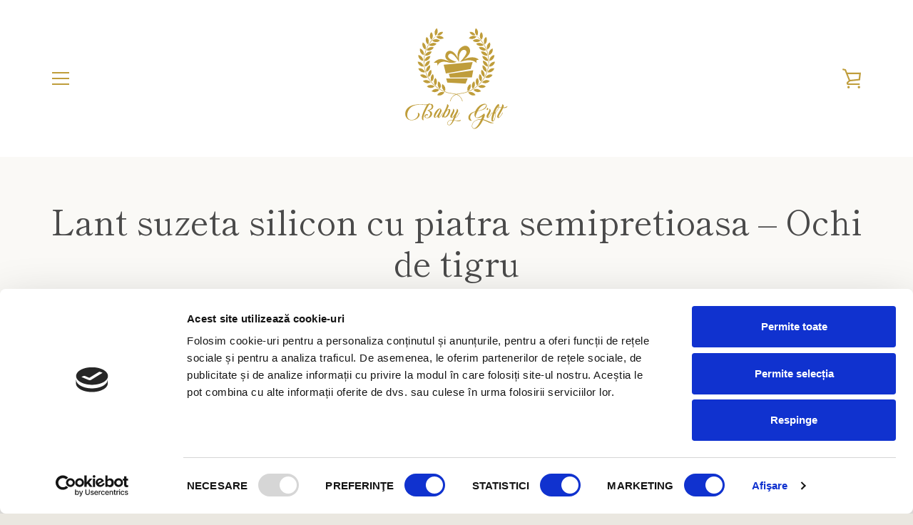

--- FILE ---
content_type: text/html; charset=utf-8
request_url: https://babygift.ro/pages/lant-suzeta-silicon-cu-piatra-semipretioasa-ochi-de-tigru
body_size: 29033
content:


<!doctype html>
<html class="supports-no-js " lang="ro-RO">
<head>
  <meta charset="utf-8">

  <meta http-equiv="X-UA-Compatible" content="IE=edge,chrome=1">
  <meta name="viewport" content="width=device-width,initial-scale=1">
  <meta name="theme-color" content="#eb4f47">
  <link rel="canonical" href="https://babygift.ro/pages/lant-suzeta-silicon-cu-piatra-semipretioasa-ochi-de-tigru">

  
    <link rel="shortcut icon" href="//babygift.ro/cdn/shop/files/Group_2_32x32.png?v=1613548133" type="image/png">
  

  <title>
    Lant suzeta silicon cu piatra semipretioasa – Ochi de tigru &ndash; babygift.ro
  </title>

  
    <meta name="description" content="Lantul pentru suzeta este un accesoriu extrem de util, perfect pentru a prinde suzeta lui bebe care astfel nu se mai pierde sau cade, dar este si o jucarie ce va fi imediat indragita. Acest lant te asigura ca suzeta este mereu la indemana, iar bebe poate atinge sau rontai billele insirate din silicon, cu forme, texturi">
  

  <!-- /snippets/social-meta-tags.liquid -->




<meta property="og:site_name" content="babygift.ro">
<meta property="og:url" content="https://babygift.ro/pages/lant-suzeta-silicon-cu-piatra-semipretioasa-ochi-de-tigru">
<meta property="og:title" content="Lant suzeta silicon cu piatra semipretioasa – Ochi de tigru">
<meta property="og:type" content="website">
<meta property="og:description" content="Lantul pentru suzeta este un accesoriu extrem de util, perfect pentru a prinde suzeta lui bebe care astfel nu se mai pierde sau cade, dar este si o jucarie ce va fi imediat indragita. Acest lant te asigura ca suzeta este mereu la indemana, iar bebe poate atinge sau rontai billele insirate din silicon, cu forme, texturi">

<meta property="og:image" content="http://babygift.ro/cdn/shop/files/logoyt_c08aaed7-55fc-4140-98e7-e4512285620c_1200x1200.png?v=1619602278">
<meta property="og:image:secure_url" content="https://babygift.ro/cdn/shop/files/logoyt_c08aaed7-55fc-4140-98e7-e4512285620c_1200x1200.png?v=1619602278">


<meta name="twitter:card" content="summary_large_image">
<meta name="twitter:title" content="Lant suzeta silicon cu piatra semipretioasa – Ochi de tigru">
<meta name="twitter:description" content="Lantul pentru suzeta este un accesoriu extrem de util, perfect pentru a prinde suzeta lui bebe care astfel nu se mai pierde sau cade, dar este si o jucarie ce va fi imediat indragita. Acest lant te asigura ca suzeta este mereu la indemana, iar bebe poate atinge sau rontai billele insirate din silicon, cu forme, texturi">


  <script>window.performance && window.performance.mark && window.performance.mark('shopify.content_for_header.start');</script><meta name="google-site-verification" content="_JrPeBi9V2JkqIn_dNXNtbWlULEGBS5MeOw6gj9ASik">
<meta id="shopify-digital-wallet" name="shopify-digital-wallet" content="/50211651754/digital_wallets/dialog">
<script async="async" src="/checkouts/internal/preloads.js?locale=ro-RO"></script>
<script id="shopify-features" type="application/json">{"accessToken":"5b94e249d90ddf0b809ec1d617df0609","betas":["rich-media-storefront-analytics"],"domain":"babygift.ro","predictiveSearch":true,"shopId":50211651754,"locale":"ro"}</script>
<script>var Shopify = Shopify || {};
Shopify.shop = "babygift-ro.myshopify.com";
Shopify.locale = "ro-RO";
Shopify.currency = {"active":"RON","rate":"1.0"};
Shopify.country = "RO";
Shopify.theme = {"name":"Narrative","id":114164138154,"schema_name":"Narrative","schema_version":"10.0.4","theme_store_id":829,"role":"main"};
Shopify.theme.handle = "null";
Shopify.theme.style = {"id":null,"handle":null};
Shopify.cdnHost = "babygift.ro/cdn";
Shopify.routes = Shopify.routes || {};
Shopify.routes.root = "/";</script>
<script type="module">!function(o){(o.Shopify=o.Shopify||{}).modules=!0}(window);</script>
<script>!function(o){function n(){var o=[];function n(){o.push(Array.prototype.slice.apply(arguments))}return n.q=o,n}var t=o.Shopify=o.Shopify||{};t.loadFeatures=n(),t.autoloadFeatures=n()}(window);</script>
<script id="shop-js-analytics" type="application/json">{"pageType":"page"}</script>
<script defer="defer" async type="module" src="//babygift.ro/cdn/shopifycloud/shop-js/modules/v2/client.init-shop-cart-sync_B_1M6nXz.ro-RO.esm.js"></script>
<script defer="defer" async type="module" src="//babygift.ro/cdn/shopifycloud/shop-js/modules/v2/chunk.common_BGCVY80p.esm.js"></script>
<script type="module">
  await import("//babygift.ro/cdn/shopifycloud/shop-js/modules/v2/client.init-shop-cart-sync_B_1M6nXz.ro-RO.esm.js");
await import("//babygift.ro/cdn/shopifycloud/shop-js/modules/v2/chunk.common_BGCVY80p.esm.js");

  window.Shopify.SignInWithShop?.initShopCartSync?.({"fedCMEnabled":true,"windoidEnabled":true});

</script>
<script>(function() {
  var isLoaded = false;
  function asyncLoad() {
    if (isLoaded) return;
    isLoaded = true;
    var urls = ["https:\/\/app.sixads.net\/sixads.js?shop=babygift-ro.myshopify.com"];
    for (var i = 0; i < urls.length; i++) {
      var s = document.createElement('script');
      s.type = 'text/javascript';
      s.async = true;
      s.src = urls[i];
      var x = document.getElementsByTagName('script')[0];
      x.parentNode.insertBefore(s, x);
    }
  };
  if(window.attachEvent) {
    window.attachEvent('onload', asyncLoad);
  } else {
    window.addEventListener('load', asyncLoad, false);
  }
})();</script>
<script id="__st">var __st={"a":50211651754,"offset":7200,"reqid":"712b2e13-9b76-4ab2-bbb8-811cf977ec18-1768694444","pageurl":"babygift.ro\/pages\/lant-suzeta-silicon-cu-piatra-semipretioasa-ochi-de-tigru","s":"pages-75556094122","u":"e88634cef29f","p":"page","rtyp":"page","rid":75556094122};</script>
<script>window.ShopifyPaypalV4VisibilityTracking = true;</script>
<script id="captcha-bootstrap">!function(){'use strict';const t='contact',e='account',n='new_comment',o=[[t,t],['blogs',n],['comments',n],[t,'customer']],c=[[e,'customer_login'],[e,'guest_login'],[e,'recover_customer_password'],[e,'create_customer']],r=t=>t.map((([t,e])=>`form[action*='/${t}']:not([data-nocaptcha='true']) input[name='form_type'][value='${e}']`)).join(','),a=t=>()=>t?[...document.querySelectorAll(t)].map((t=>t.form)):[];function s(){const t=[...o],e=r(t);return a(e)}const i='password',u='form_key',d=['recaptcha-v3-token','g-recaptcha-response','h-captcha-response',i],f=()=>{try{return window.sessionStorage}catch{return}},m='__shopify_v',_=t=>t.elements[u];function p(t,e,n=!1){try{const o=window.sessionStorage,c=JSON.parse(o.getItem(e)),{data:r}=function(t){const{data:e,action:n}=t;return t[m]||n?{data:e,action:n}:{data:t,action:n}}(c);for(const[e,n]of Object.entries(r))t.elements[e]&&(t.elements[e].value=n);n&&o.removeItem(e)}catch(o){console.error('form repopulation failed',{error:o})}}const l='form_type',E='cptcha';function T(t){t.dataset[E]=!0}const w=window,h=w.document,L='Shopify',v='ce_forms',y='captcha';let A=!1;((t,e)=>{const n=(g='f06e6c50-85a8-45c8-87d0-21a2b65856fe',I='https://cdn.shopify.com/shopifycloud/storefront-forms-hcaptcha/ce_storefront_forms_captcha_hcaptcha.v1.5.2.iife.js',D={infoText:'Protejat prin hCaptcha',privacyText:'Confidențialitate',termsText:'Condiții'},(t,e,n)=>{const o=w[L][v],c=o.bindForm;if(c)return c(t,g,e,D).then(n);var r;o.q.push([[t,g,e,D],n]),r=I,A||(h.body.append(Object.assign(h.createElement('script'),{id:'captcha-provider',async:!0,src:r})),A=!0)});var g,I,D;w[L]=w[L]||{},w[L][v]=w[L][v]||{},w[L][v].q=[],w[L][y]=w[L][y]||{},w[L][y].protect=function(t,e){n(t,void 0,e),T(t)},Object.freeze(w[L][y]),function(t,e,n,w,h,L){const[v,y,A,g]=function(t,e,n){const i=e?o:[],u=t?c:[],d=[...i,...u],f=r(d),m=r(i),_=r(d.filter((([t,e])=>n.includes(e))));return[a(f),a(m),a(_),s()]}(w,h,L),I=t=>{const e=t.target;return e instanceof HTMLFormElement?e:e&&e.form},D=t=>v().includes(t);t.addEventListener('submit',(t=>{const e=I(t);if(!e)return;const n=D(e)&&!e.dataset.hcaptchaBound&&!e.dataset.recaptchaBound,o=_(e),c=g().includes(e)&&(!o||!o.value);(n||c)&&t.preventDefault(),c&&!n&&(function(t){try{if(!f())return;!function(t){const e=f();if(!e)return;const n=_(t);if(!n)return;const o=n.value;o&&e.removeItem(o)}(t);const e=Array.from(Array(32),(()=>Math.random().toString(36)[2])).join('');!function(t,e){_(t)||t.append(Object.assign(document.createElement('input'),{type:'hidden',name:u})),t.elements[u].value=e}(t,e),function(t,e){const n=f();if(!n)return;const o=[...t.querySelectorAll(`input[type='${i}']`)].map((({name:t})=>t)),c=[...d,...o],r={};for(const[a,s]of new FormData(t).entries())c.includes(a)||(r[a]=s);n.setItem(e,JSON.stringify({[m]:1,action:t.action,data:r}))}(t,e)}catch(e){console.error('failed to persist form',e)}}(e),e.submit())}));const S=(t,e)=>{t&&!t.dataset[E]&&(n(t,e.some((e=>e===t))),T(t))};for(const o of['focusin','change'])t.addEventListener(o,(t=>{const e=I(t);D(e)&&S(e,y())}));const B=e.get('form_key'),M=e.get(l),P=B&&M;t.addEventListener('DOMContentLoaded',(()=>{const t=y();if(P)for(const e of t)e.elements[l].value===M&&p(e,B);[...new Set([...A(),...v().filter((t=>'true'===t.dataset.shopifyCaptcha))])].forEach((e=>S(e,t)))}))}(h,new URLSearchParams(w.location.search),n,t,e,['guest_login'])})(!0,!0)}();</script>
<script integrity="sha256-4kQ18oKyAcykRKYeNunJcIwy7WH5gtpwJnB7kiuLZ1E=" data-source-attribution="shopify.loadfeatures" defer="defer" src="//babygift.ro/cdn/shopifycloud/storefront/assets/storefront/load_feature-a0a9edcb.js" crossorigin="anonymous"></script>
<script data-source-attribution="shopify.dynamic_checkout.dynamic.init">var Shopify=Shopify||{};Shopify.PaymentButton=Shopify.PaymentButton||{isStorefrontPortableWallets:!0,init:function(){window.Shopify.PaymentButton.init=function(){};var t=document.createElement("script");t.src="https://babygift.ro/cdn/shopifycloud/portable-wallets/latest/portable-wallets.ro.js",t.type="module",document.head.appendChild(t)}};
</script>
<script data-source-attribution="shopify.dynamic_checkout.buyer_consent">
  function portableWalletsHideBuyerConsent(e){var t=document.getElementById("shopify-buyer-consent"),n=document.getElementById("shopify-subscription-policy-button");t&&n&&(t.classList.add("hidden"),t.setAttribute("aria-hidden","true"),n.removeEventListener("click",e))}function portableWalletsShowBuyerConsent(e){var t=document.getElementById("shopify-buyer-consent"),n=document.getElementById("shopify-subscription-policy-button");t&&n&&(t.classList.remove("hidden"),t.removeAttribute("aria-hidden"),n.addEventListener("click",e))}window.Shopify?.PaymentButton&&(window.Shopify.PaymentButton.hideBuyerConsent=portableWalletsHideBuyerConsent,window.Shopify.PaymentButton.showBuyerConsent=portableWalletsShowBuyerConsent);
</script>
<script data-source-attribution="shopify.dynamic_checkout.cart.bootstrap">document.addEventListener("DOMContentLoaded",(function(){function t(){return document.querySelector("shopify-accelerated-checkout-cart, shopify-accelerated-checkout")}if(t())Shopify.PaymentButton.init();else{new MutationObserver((function(e,n){t()&&(Shopify.PaymentButton.init(),n.disconnect())})).observe(document.body,{childList:!0,subtree:!0})}}));
</script>

<script>window.performance && window.performance.mark && window.performance.mark('shopify.content_for_header.end');</script>

  



<style>@font-face {
  font-family: "Shippori Mincho";
  font-weight: 400;
  font-style: normal;
  src: url("//babygift.ro/cdn/fonts/shippori_mincho/shipporimincho_n4.84f8b7ceff7f95df65cde9ab1ed190e83a4f5b7e.woff2") format("woff2"),
       url("//babygift.ro/cdn/fonts/shippori_mincho/shipporimincho_n4.2a4eff622a8c9fcdc3c2b98b39815a9acc98b084.woff") format("woff");
}

  @font-face {
  font-family: "Open Sans";
  font-weight: 400;
  font-style: normal;
  src: url("//babygift.ro/cdn/fonts/open_sans/opensans_n4.c32e4d4eca5273f6d4ee95ddf54b5bbb75fc9b61.woff2") format("woff2"),
       url("//babygift.ro/cdn/fonts/open_sans/opensans_n4.5f3406f8d94162b37bfa232b486ac93ee892406d.woff") format("woff");
}

/* ------------------------ Critical Helper Classes ------------------------- */
.critical-hide {
  display: none;
}

.critical-clear {
  opacity: 0;
  visibility: hidden;
}

.drawer-cover {
  opacity: 0;
}

.main-content .shopify-section {
  display: none;
}

.main-content .shopify-section:first-child {
  display: inherit;
}

body:not(.template-index) .main-content {
  opacity: 0;
}


/* ----------------------------- Global Styles ------------------------------ */
*, *::before, *::after {
  box-sizing: border-box;
}

html {
  font-size: 75%;
  background-color: #faf9f6;
}

body {
  margin: 0;
  font-size: 1.6rem;
  font-family: "Open Sans", sans-serif;
  font-style: normal;
  font-weight: 400;
  color: #4a4a4a;
  line-height: 1.625;
}

.page-width {
  max-width: 980px;
  padding: 0 20px;
  margin: 0 auto;
}

/* ---------------------------- Helper Classes ------------------------------ */
.visually-hidden,
.icon__fallback-text {
  position: absolute !important;
  overflow: hidden;
  clip: rect(0 0 0 0);
  height: 1px;
  width: 1px;
  padding: 0;
  border: 0;
}

/* ----------------------------- Typography --------------------------------- */
body {
  -webkit-font-smoothing: antialiased;
  -webkit-text-size-adjust: 100%;
}

.h4 {
  letter-spacing: inherit;
  text-transform: inherit;
  font-family: "Shippori Mincho", serif;
  font-style: normal;
  font-weight: 400;
}


.h4 a {
  color: inherit;
  text-decoration: none;
  font-weight: inherit;
}

.h4 {
  font-size: 2.2rem;
}

@media only screen and (min-width: 750px) {
  .h4 {
    font-size: 2.4rem;
    line-height: 1.5;
  }
}

/* ------------------------------ Buttons ----------------------------------- */
.btn,
.btn--secondary {
  -moz-user-select: "none";
  -ms-user-select: "none";
  -webkit-user-select: "none";
  user-select: "none";
  -webkit-appearance: none;
  -moz-appearance: none;
  appearance: none;
  display: inline-block;
  position: relative;
  width: auto;
  background-color: #eb4f47;
  border-radius: 0;
  color: #ffffff;
  border: 2px solid #eb4f47;
  font-size: 1.4rem;
  font-weight: 700;
  letter-spacing: 1.5px;
  text-decoration: none;
  text-align: center;
  text-transform: uppercase;
  padding: 10px 30px;
  line-height: 2.2;
  vertical-align: middle;
  cursor: pointer;
  transition: outline 0.1s linear;
  box-sizing: border-box;
}

.btn--square {
  width: 50px;
  height: 50px;
  padding: 0;
  text-align: center;
  line-height: 50px;
}

.btn--clear {
  position: relative;
  background-color: transparent;
  border: 0;
  color: #4a4a4a;
  transition: 0.15s opacity ease-out;
}

.btn--clear:hover::after,
.btn--clear::after {
  outline: 0 !important;
}

.btn::after,
.btn--secondary::after {
  content: '';
  display: block;
  position: absolute;
  top: 0;
  left: 0;
  width: 100%;
  height: 100%;
  outline: 2px solid #eb4f47;
  transition: outline 0.1s linear;
}

/* -------------------------------- Icons ----------------------------------- */
.icon {
  display: inline-block;
  width: 20px;
  height: 20px;
  vertical-align: middle;
}

/* ----------------------------- Site Header -------------------------------- */
.site-header {
  position: relative;
  transition: transform 0.25s ease-out;
  z-index: 10;
}

.site-header--transparent {
  position: absolute;
  top: 0;
  left: 0;
  right: 0;
  z-index: 10;
}

.site-header__wrapper {
  position: relative;
  min-height: 60px;
  width: 100%;
  background-color: #fff;
  z-index: 10;
}

.site-header--transparent .site-header__wrapper {
  background-color: transparent;
}

.site-header__wrapper svg {
  fill: #bf9d3b;
}

.site-header__wrapper--transitioning {
  transition: background-color 0.25s ease-out, margin-top 0.25s ease-out;
}

.announcement-bar {
  display: none;
  text-align: center;
  position: relative;
  text-decoration: none;
  z-index: 10;
}

.announcement-bar--visible {
  display: block;
}

.announcement-bar__message {
  font-size: 16px;
  font-weight: 400;
  padding: 10px 20px;
  margin-bottom: 0;
}

.announcement-bar__message .icon {
  fill: currentColor;
}

.announcement-bar__close {
  position: absolute;
  right: 20px;
  padding: 0;
  width: 30px;
  height: 30px;
  line-height: 100%;
  top: 50%;
  -ms-transform: translateY(-50%);
  -webkit-transform: translateY(-50%);
  transform: translateY(-50%);
}

.announcement-bar__close .icon {
  width: 12px;
  height: 12px;
  fill: currentColor;
}

.site-header-sections {
  display: -webkit-flex;
  display: -ms-flexbox;
  display: flex;
  width: 100%;
  -ms-flex-align: center;
  -webkit-align-items: center;
  -moz-align-items: center;
  -ms-align-items: center;
  -o-align-items: center;
  align-items: center;
  min-height: 60px;
}

.site-header__section--title {
  display: -webkit-flex;
  display: -ms-flexbox;
  display: flex;
  width: 100%;
  -webkit-justify-content: center;
  -ms-justify-content: center;
  justify-content: center;
}

.site-header__logo-wrapper {
  display: inline-block;
  margin: 0;
  padding: 10px 0;
  text-align: center;
  line-height: 1.2;
}

.site-header__logo {
  display: block;
}

.site-header__logo-image {
  display: block;
  margin: 0 auto;
}

.site-header--transparent .site-header__logo-image {
  display: none;
}

@media only screen and (max-width: 749px) {
  .site-header__logo-image {
    max-height: 30px;
  }
}

.site-header__logo-image--transparent {
  display: none;
}

.site-header--transparent .site-header__logo-image--transparent {
  display: block;
}

.navigation-open .site-header__logo-image--transparent,
html.supports-no-js .site-header__logo-image--transparent {
  display: none;
}

.site-header__cart svg {
  width: 22px;
  height: 30px;
  margin: -2px 0 0 -2px;
}

@media only screen and (min-width: 750px) {
  .site-header__cart svg {
    width: 26px;
  }
}

.site-header__cart::after {
  border-color: #4a4a4a;
}

.site-header__cart-bubble {
  position: absolute;
  top: 15px;
  right: 10px;
  width: 10px;
  height: 10px;
  background-color: #eb4f47;
  border-radius: 50%;
  opacity: 0;
  transition: all 0.25s ease-out;
  -ms-transform: scale(0);
  -webkit-transform: scale(0);
  transform: scale(0);
}

@media only screen and (min-width: 750px) {
  .site-header__cart-bubble {
    top:15px;
    right: 9px;
  }
}

.site-header__cart .site-header__cart-bubble {
  top: 13px;
}

@media only screen and (min-width: 750px) {
  .site-header__cart .site-header__cart-bubble {
    top: 12px;
  }
}

.site-header__cart-bubble--visible {
  opacity: 1;
  -ms-transform: scale(1);
  -webkit-transform: scale(1);
  transform: scale(1);
}

.burger-icon {
  display: block;
  height: 2px;
  width: 16px;
  left: 50%;
  margin-left: -8px;
  background: #bf9d3b;
  position: absolute;
  transition: all 0.25s ease-out;
}

@media only screen and (min-width: 750px) {
  .burger-icon {
    height:2px;
    width: 24px;
    left: 50%;
    margin-left: -12px;
  }
}

.burger-icon--top {
  top: 18px;
}

@media only screen and (min-width: 750px) {
  .burger-icon--top {
    top: 16px;
  }
}

.site-header__navigation--active .burger-icon--top {
  top: 25px;
  transform: rotate(45deg);
}

.burger-icon--mid {
  top: 24px;
}

@media only screen and (min-width: 750px) {
  .burger-icon--mid {
    top: 24px;
  }
}

.site-header__navigation--active .burger-icon--mid {
  opacity: 0;
}

.burger-icon--bottom {
  top: 30px;
}

@media only screen and (min-width: 750px) {
  .burger-icon--bottom {
    top: 32px;
  }
}

.site-header__navigation--active .burger-icon--bottom {
  top: 25px;
  transform: rotate(-45deg);
}

.site-header__navigation {
  position: relative;
}

.site-header__navigation svg {
  width: 20px;
  height: 30px;
}

.site-header__navigation::after {
  border-color: #4a4a4a;
}

/* ----------------------------- Slideshow --------------------------------- */
.slideshow {
  display: -webkit-flex;
  display: -ms-flexbox;
  display: flex;
  width: 100%;
  position: relative;
  overflow: hidden;
  min-height: 300px;
  max-height: calc(100vh - 35px);
  background-color: #dfd8c5;
}

.slideshow--full .slideshow {
  height: calc(100vh - 35px);
}

@media only screen and (max-width: 749px) {
  .slideshow--adapt .slideshow {
    max-height: 125vw;
    min-height: 75vw;
  }
}

.slideshow__slides {
  margin: 0;
  padding: 0;
  list-style: none;
}

.slideshow__slide {
  position: absolute;
  height: 100%;
  width: 100%;
  opacity: 0;
  z-index: 0;
  transition: all 0.5s cubic-bezier(0, 0, 0, 1);
}

.slideshow__slide--active {
  transition: all 0.5s cubic-bezier(0, 0, 0, 1);
  opacity: 1;
  z-index: 2;
}

.slideshow__overlay::before {
  content: '';
  position: absolute;
  top: 0;
  right: 0;
  bottom: 0;
  left: 0;
  z-index: 3;
}

.slideshow__image {
  height: 100%;
  width: 100%;
  object-fit: cover;
  z-index: 1;
  transition: opacity 0.8s cubic-bezier(0.44, 0.13, 0.48, 0.87),filter 400ms,-webkit-filter 400ms;
  font-family: "object-fit: cover";
}

.slideshow__image .placeholder-svg {
  display: block;
  fill: rgba(74,74,74,0.35);
  background-color: #f1eee6;
  position: absolute;
  top: 50%;
  left: 50%;
  height: 100%;
  width: auto;
  max-height: none;
  max-width: none;
  -ms-transform: translate(-50%, -50%);
  -webkit-transform: translate(-50%, -50%);
  transform: translate(-50%, -50%);
}

.slideshow__image .placeholder-background {
  background-color: #faf9f6;
  position: absolute;
  top: 0;
  right: 0;
  bottom: 0;
  left: 0;
}

.slideshow__navigation {
  margin: 0;
  padding: 0;
  list-style: none;
}

.slideshow__text-content-mobile,
.slideshow__button-cta-single {
  display: none;
}

.slideshow__indicators {
  margin: 0;
  padding: 0;
  list-style: none;
}
</style>

  


<link title="theme" rel="preload" href="//babygift.ro/cdn/shop/t/2/assets/theme.scss.css?v=126262277018485448491759260984" as="style">
<noscript><link rel="stylesheet" href="//babygift.ro/cdn/shop/t/2/assets/theme.scss.css?v=126262277018485448491759260984"></noscript>

<script>
/*! loadCSS. [c]2017 Filament Group, Inc. MIT License */
!function(a){"use strict";var b=function(b,c,d){function e(a){return h.body?a():void setTimeout(function(){e(a)})}function f(){i.addEventListener&&i.removeEventListener("load",f);if(!Shopify.designMode)i.media=d||"all"}var g,h=a.document,i=h.createElement("link");if(c)g=c;else{var j=(h.body||h.getElementsByTagName("head")[0]).childNodes;g=j[j.length-1]}var k=h.styleSheets;i.rel="stylesheet",i.href=b,i.media=Shopify.designMode?d||"all":"only x",e(function(){g.parentNode.insertBefore(i,c?g:g.nextSibling)});var l=function(a){for(var b=i.href,c=k.length;c--;)if(k[c].href===b)return a();setTimeout(function(){l(a)})};return i.addEventListener&&i.addEventListener("load",f),i.onloadcssdefined=l,l(f),i};"undefined"!=typeof exports?exports.loadCSS=b:a.loadCSS=b}("undefined"!=typeof global?global:this);
/*! onloadCSS. (onload callback for loadCSS) [c]2017 Filament Group, Inc. MIT License */
function onloadCSS(a,b){function c(){!d&&b&&(d=!0,b.call(a))}var d;a.addEventListener&&a.addEventListener("load",c),a.attachEvent&&a.attachEvent("onload",c),"isApplicationInstalled"in navigator&&"onloadcssdefined"in a&&a.onloadcssdefined(c)}

// Insert our stylesheet before our preload <link> tag
var preload = document.querySelector('link[href="//babygift.ro/cdn/shop/t/2/assets/theme.scss.css?v=126262277018485448491759260984"]');
var stylesheet = loadCSS('//babygift.ro/cdn/shop/t/2/assets/theme.scss.css?v=126262277018485448491759260984', preload);
// Create a property to easily detect if the stylesheet is done loading
onloadCSS(stylesheet, function() { stylesheet.loaded = true; });
</script>


  
  <script id="Cookiebot" src="https://consent.cookiebot.com/uc.js" data-cbid="bc367bac-2b02-49ed-867c-95f6449be0dc" data-blockingmode="auto" type="text/javascript"></script>
  
  
  
  <script>
    var theme = {
      stylesheet: "//babygift.ro/cdn/shop/t/2/assets/theme.scss.css?v=126262277018485448491759260984",
      modelViewerUiSprite: "//babygift.ro/cdn/shop/t/2/assets/model-viewer-ui-sprite.svg?v=51012726060321609211602665063",
      plyrSprite: "//babygift.ro/cdn/shop/t/2/assets/plyr-sprite.svg?v=50389300931231853141602665064",
      strings: {
        addToCart: "Adaugă în coș",
        soldOut: "Stoc epuizat",
        unavailable: "Indisponibil",
        addItemSuccess: "Articol adăugat la coș!",
        viewCart: "Vezi coșul",
        cartError: "A apărut o eroare la actualizarea coșului. Încearcă din nou.",
        cartQuantityError: "Poți adăuga numai [quantity] [title] în coș.",
        regularPrice: "Preț obișnuit",
        salePrice: "Preț la ofertă",
        unitPrice: "Preț unitar",
        unitPriceSeparator: "pe",
        newsletter: {
          blankError: "Câmpul E-mail nu poate fi necompletat.",
          invalidError: "Introdu o adresă de e-mail validă."
        },
        map: {
          zeroResults: "Nu există rezultate pentru adresa respectivă",
          overQueryLimit: "Ai depășit limita de utilizare a API-ului Google. Ia în considerare trecerea la un \u003ca href=\"https:\/\/developers.google.com\/maps\/premium\/usage-limits\"\u003ePlan Premium\u003c\/a\u003e.",
          authError: "A apărut o problemă la autentificarea cheii API pentru Google Maps.",
          addressError: "Eroare la căutarea adresei respective"
        },
        slideshow: {
          loadSlideA11yString: "Încarcă diapozitivul [slide_number]",
          activeSlideA11yString: "Diapozitiv [slide_number], curent"
        }
      },
      isOnline: true,
      moneyFormat: "{{amount_with_comma_separator}} lei",
      mediaQuerySmall: 750,
      mediaQueryMedium: 990
    };

    

    document.documentElement.className = document.documentElement.className.replace('supports-no-js', '');
  </script>

  <script src="//babygift.ro/cdn/shop/t/2/assets/lazysizes.min.js?v=41644173127543473891602665063" async="async"></script>
  <script src="//babygift.ro/cdn/shop/t/2/assets/vendor.min.js?v=80505636303242466691648050709" defer="defer"></script>
  <script src="//babygift.ro/cdn/shop/t/2/assets/theme.min.js?v=71336230385241280721602665064" defer="defer"></script>
  <script src="//babygift.ro/cdn/shop/t/2/assets/custom.js?v=101612360477050417211602665062" defer="defer"></script>

  <link rel="stylesheet" type="text/css" href="//cdn.jsdelivr.net/npm/slick-carousel@1.8.1/slick/slick.css"/>
  <link rel="stylesheet" href="//babygift.ro/cdn/shop/t/2/assets/slick-theme.css?v=4225329380603858361608314697">

  
  <!-- Global site tag (gtag.js) - Google Analytics -->
  <script async src="https://www.googletagmanager.com/gtag/js?id=G-GT4KHJP8KP"></script>
  <script>
    window.dataLayer = window.dataLayer || [];
    function gtag(){dataLayer.push(arguments);}
    gtag('js', new Date());

    gtag('config', 'G-GT4KHJP8KP');
  </script>
  <meta name="facebook-domain-verification" content="k61l4bd2rtg4ly98scpcxifbgmma8m" />
<link href="https://monorail-edge.shopifysvc.com" rel="dns-prefetch">
<script>(function(){if ("sendBeacon" in navigator && "performance" in window) {try {var session_token_from_headers = performance.getEntriesByType('navigation')[0].serverTiming.find(x => x.name == '_s').description;} catch {var session_token_from_headers = undefined;}var session_cookie_matches = document.cookie.match(/_shopify_s=([^;]*)/);var session_token_from_cookie = session_cookie_matches && session_cookie_matches.length === 2 ? session_cookie_matches[1] : "";var session_token = session_token_from_headers || session_token_from_cookie || "";function handle_abandonment_event(e) {var entries = performance.getEntries().filter(function(entry) {return /monorail-edge.shopifysvc.com/.test(entry.name);});if (!window.abandonment_tracked && entries.length === 0) {window.abandonment_tracked = true;var currentMs = Date.now();var navigation_start = performance.timing.navigationStart;var payload = {shop_id: 50211651754,url: window.location.href,navigation_start,duration: currentMs - navigation_start,session_token,page_type: "page"};window.navigator.sendBeacon("https://monorail-edge.shopifysvc.com/v1/produce", JSON.stringify({schema_id: "online_store_buyer_site_abandonment/1.1",payload: payload,metadata: {event_created_at_ms: currentMs,event_sent_at_ms: currentMs}}));}}window.addEventListener('pagehide', handle_abandonment_event);}}());</script>
<script id="web-pixels-manager-setup">(function e(e,d,r,n,o){if(void 0===o&&(o={}),!Boolean(null===(a=null===(i=window.Shopify)||void 0===i?void 0:i.analytics)||void 0===a?void 0:a.replayQueue)){var i,a;window.Shopify=window.Shopify||{};var t=window.Shopify;t.analytics=t.analytics||{};var s=t.analytics;s.replayQueue=[],s.publish=function(e,d,r){return s.replayQueue.push([e,d,r]),!0};try{self.performance.mark("wpm:start")}catch(e){}var l=function(){var e={modern:/Edge?\/(1{2}[4-9]|1[2-9]\d|[2-9]\d{2}|\d{4,})\.\d+(\.\d+|)|Firefox\/(1{2}[4-9]|1[2-9]\d|[2-9]\d{2}|\d{4,})\.\d+(\.\d+|)|Chrom(ium|e)\/(9{2}|\d{3,})\.\d+(\.\d+|)|(Maci|X1{2}).+ Version\/(15\.\d+|(1[6-9]|[2-9]\d|\d{3,})\.\d+)([,.]\d+|)( \(\w+\)|)( Mobile\/\w+|) Safari\/|Chrome.+OPR\/(9{2}|\d{3,})\.\d+\.\d+|(CPU[ +]OS|iPhone[ +]OS|CPU[ +]iPhone|CPU IPhone OS|CPU iPad OS)[ +]+(15[._]\d+|(1[6-9]|[2-9]\d|\d{3,})[._]\d+)([._]\d+|)|Android:?[ /-](13[3-9]|1[4-9]\d|[2-9]\d{2}|\d{4,})(\.\d+|)(\.\d+|)|Android.+Firefox\/(13[5-9]|1[4-9]\d|[2-9]\d{2}|\d{4,})\.\d+(\.\d+|)|Android.+Chrom(ium|e)\/(13[3-9]|1[4-9]\d|[2-9]\d{2}|\d{4,})\.\d+(\.\d+|)|SamsungBrowser\/([2-9]\d|\d{3,})\.\d+/,legacy:/Edge?\/(1[6-9]|[2-9]\d|\d{3,})\.\d+(\.\d+|)|Firefox\/(5[4-9]|[6-9]\d|\d{3,})\.\d+(\.\d+|)|Chrom(ium|e)\/(5[1-9]|[6-9]\d|\d{3,})\.\d+(\.\d+|)([\d.]+$|.*Safari\/(?![\d.]+ Edge\/[\d.]+$))|(Maci|X1{2}).+ Version\/(10\.\d+|(1[1-9]|[2-9]\d|\d{3,})\.\d+)([,.]\d+|)( \(\w+\)|)( Mobile\/\w+|) Safari\/|Chrome.+OPR\/(3[89]|[4-9]\d|\d{3,})\.\d+\.\d+|(CPU[ +]OS|iPhone[ +]OS|CPU[ +]iPhone|CPU IPhone OS|CPU iPad OS)[ +]+(10[._]\d+|(1[1-9]|[2-9]\d|\d{3,})[._]\d+)([._]\d+|)|Android:?[ /-](13[3-9]|1[4-9]\d|[2-9]\d{2}|\d{4,})(\.\d+|)(\.\d+|)|Mobile Safari.+OPR\/([89]\d|\d{3,})\.\d+\.\d+|Android.+Firefox\/(13[5-9]|1[4-9]\d|[2-9]\d{2}|\d{4,})\.\d+(\.\d+|)|Android.+Chrom(ium|e)\/(13[3-9]|1[4-9]\d|[2-9]\d{2}|\d{4,})\.\d+(\.\d+|)|Android.+(UC? ?Browser|UCWEB|U3)[ /]?(15\.([5-9]|\d{2,})|(1[6-9]|[2-9]\d|\d{3,})\.\d+)\.\d+|SamsungBrowser\/(5\.\d+|([6-9]|\d{2,})\.\d+)|Android.+MQ{2}Browser\/(14(\.(9|\d{2,})|)|(1[5-9]|[2-9]\d|\d{3,})(\.\d+|))(\.\d+|)|K[Aa][Ii]OS\/(3\.\d+|([4-9]|\d{2,})\.\d+)(\.\d+|)/},d=e.modern,r=e.legacy,n=navigator.userAgent;return n.match(d)?"modern":n.match(r)?"legacy":"unknown"}(),u="modern"===l?"modern":"legacy",c=(null!=n?n:{modern:"",legacy:""})[u],f=function(e){return[e.baseUrl,"/wpm","/b",e.hashVersion,"modern"===e.buildTarget?"m":"l",".js"].join("")}({baseUrl:d,hashVersion:r,buildTarget:u}),m=function(e){var d=e.version,r=e.bundleTarget,n=e.surface,o=e.pageUrl,i=e.monorailEndpoint;return{emit:function(e){var a=e.status,t=e.errorMsg,s=(new Date).getTime(),l=JSON.stringify({metadata:{event_sent_at_ms:s},events:[{schema_id:"web_pixels_manager_load/3.1",payload:{version:d,bundle_target:r,page_url:o,status:a,surface:n,error_msg:t},metadata:{event_created_at_ms:s}}]});if(!i)return console&&console.warn&&console.warn("[Web Pixels Manager] No Monorail endpoint provided, skipping logging."),!1;try{return self.navigator.sendBeacon.bind(self.navigator)(i,l)}catch(e){}var u=new XMLHttpRequest;try{return u.open("POST",i,!0),u.setRequestHeader("Content-Type","text/plain"),u.send(l),!0}catch(e){return console&&console.warn&&console.warn("[Web Pixels Manager] Got an unhandled error while logging to Monorail."),!1}}}}({version:r,bundleTarget:l,surface:e.surface,pageUrl:self.location.href,monorailEndpoint:e.monorailEndpoint});try{o.browserTarget=l,function(e){var d=e.src,r=e.async,n=void 0===r||r,o=e.onload,i=e.onerror,a=e.sri,t=e.scriptDataAttributes,s=void 0===t?{}:t,l=document.createElement("script"),u=document.querySelector("head"),c=document.querySelector("body");if(l.async=n,l.src=d,a&&(l.integrity=a,l.crossOrigin="anonymous"),s)for(var f in s)if(Object.prototype.hasOwnProperty.call(s,f))try{l.dataset[f]=s[f]}catch(e){}if(o&&l.addEventListener("load",o),i&&l.addEventListener("error",i),u)u.appendChild(l);else{if(!c)throw new Error("Did not find a head or body element to append the script");c.appendChild(l)}}({src:f,async:!0,onload:function(){if(!function(){var e,d;return Boolean(null===(d=null===(e=window.Shopify)||void 0===e?void 0:e.analytics)||void 0===d?void 0:d.initialized)}()){var d=window.webPixelsManager.init(e)||void 0;if(d){var r=window.Shopify.analytics;r.replayQueue.forEach((function(e){var r=e[0],n=e[1],o=e[2];d.publishCustomEvent(r,n,o)})),r.replayQueue=[],r.publish=d.publishCustomEvent,r.visitor=d.visitor,r.initialized=!0}}},onerror:function(){return m.emit({status:"failed",errorMsg:"".concat(f," has failed to load")})},sri:function(e){var d=/^sha384-[A-Za-z0-9+/=]+$/;return"string"==typeof e&&d.test(e)}(c)?c:"",scriptDataAttributes:o}),m.emit({status:"loading"})}catch(e){m.emit({status:"failed",errorMsg:(null==e?void 0:e.message)||"Unknown error"})}}})({shopId: 50211651754,storefrontBaseUrl: "https://babygift.ro",extensionsBaseUrl: "https://extensions.shopifycdn.com/cdn/shopifycloud/web-pixels-manager",monorailEndpoint: "https://monorail-edge.shopifysvc.com/unstable/produce_batch",surface: "storefront-renderer",enabledBetaFlags: ["2dca8a86"],webPixelsConfigList: [{"id":"993526092","configuration":"{\"config\":\"{\\\"pixel_id\\\":\\\"G-GT4KHJP8KP\\\",\\\"target_country\\\":\\\"RO\\\",\\\"gtag_events\\\":[{\\\"type\\\":\\\"search\\\",\\\"action_label\\\":[\\\"G-GT4KHJP8KP\\\",\\\"AW-456530985\\\/1o-WCMenj-4BEKm42NkB\\\"]},{\\\"type\\\":\\\"begin_checkout\\\",\\\"action_label\\\":[\\\"G-GT4KHJP8KP\\\",\\\"AW-456530985\\\/tpy9CMSnj-4BEKm42NkB\\\"]},{\\\"type\\\":\\\"view_item\\\",\\\"action_label\\\":[\\\"G-GT4KHJP8KP\\\",\\\"AW-456530985\\\/VqdMCL6nj-4BEKm42NkB\\\",\\\"MC-93YQB45W75\\\"]},{\\\"type\\\":\\\"purchase\\\",\\\"action_label\\\":[\\\"G-GT4KHJP8KP\\\",\\\"AW-456530985\\\/pVLECLunj-4BEKm42NkB\\\",\\\"MC-93YQB45W75\\\"]},{\\\"type\\\":\\\"page_view\\\",\\\"action_label\\\":[\\\"G-GT4KHJP8KP\\\",\\\"AW-456530985\\\/JO4bCLinj-4BEKm42NkB\\\",\\\"MC-93YQB45W75\\\"]},{\\\"type\\\":\\\"add_payment_info\\\",\\\"action_label\\\":[\\\"G-GT4KHJP8KP\\\",\\\"AW-456530985\\\/yzIgCMqnj-4BEKm42NkB\\\"]},{\\\"type\\\":\\\"add_to_cart\\\",\\\"action_label\\\":[\\\"G-GT4KHJP8KP\\\",\\\"AW-456530985\\\/yV1bCMGnj-4BEKm42NkB\\\"]}],\\\"enable_monitoring_mode\\\":false}\"}","eventPayloadVersion":"v1","runtimeContext":"OPEN","scriptVersion":"b2a88bafab3e21179ed38636efcd8a93","type":"APP","apiClientId":1780363,"privacyPurposes":[],"dataSharingAdjustments":{"protectedCustomerApprovalScopes":["read_customer_address","read_customer_email","read_customer_name","read_customer_personal_data","read_customer_phone"]}},{"id":"278823244","configuration":"{\"pixel_id\":\"395139268260472\",\"pixel_type\":\"facebook_pixel\",\"metaapp_system_user_token\":\"-\"}","eventPayloadVersion":"v1","runtimeContext":"OPEN","scriptVersion":"ca16bc87fe92b6042fbaa3acc2fbdaa6","type":"APP","apiClientId":2329312,"privacyPurposes":["ANALYTICS","MARKETING","SALE_OF_DATA"],"dataSharingAdjustments":{"protectedCustomerApprovalScopes":["read_customer_address","read_customer_email","read_customer_name","read_customer_personal_data","read_customer_phone"]}},{"id":"shopify-app-pixel","configuration":"{}","eventPayloadVersion":"v1","runtimeContext":"STRICT","scriptVersion":"0450","apiClientId":"shopify-pixel","type":"APP","privacyPurposes":["ANALYTICS","MARKETING"]},{"id":"shopify-custom-pixel","eventPayloadVersion":"v1","runtimeContext":"LAX","scriptVersion":"0450","apiClientId":"shopify-pixel","type":"CUSTOM","privacyPurposes":["ANALYTICS","MARKETING"]}],isMerchantRequest: false,initData: {"shop":{"name":"babygift.ro","paymentSettings":{"currencyCode":"RON"},"myshopifyDomain":"babygift-ro.myshopify.com","countryCode":"RO","storefrontUrl":"https:\/\/babygift.ro"},"customer":null,"cart":null,"checkout":null,"productVariants":[],"purchasingCompany":null},},"https://babygift.ro/cdn","fcfee988w5aeb613cpc8e4bc33m6693e112",{"modern":"","legacy":""},{"shopId":"50211651754","storefrontBaseUrl":"https:\/\/babygift.ro","extensionBaseUrl":"https:\/\/extensions.shopifycdn.com\/cdn\/shopifycloud\/web-pixels-manager","surface":"storefront-renderer","enabledBetaFlags":"[\"2dca8a86\"]","isMerchantRequest":"false","hashVersion":"fcfee988w5aeb613cpc8e4bc33m6693e112","publish":"custom","events":"[[\"page_viewed\",{}]]"});</script><script>
  window.ShopifyAnalytics = window.ShopifyAnalytics || {};
  window.ShopifyAnalytics.meta = window.ShopifyAnalytics.meta || {};
  window.ShopifyAnalytics.meta.currency = 'RON';
  var meta = {"page":{"pageType":"page","resourceType":"page","resourceId":75556094122,"requestId":"712b2e13-9b76-4ab2-bbb8-811cf977ec18-1768694444"}};
  for (var attr in meta) {
    window.ShopifyAnalytics.meta[attr] = meta[attr];
  }
</script>
<script class="analytics">
  (function () {
    var customDocumentWrite = function(content) {
      var jquery = null;

      if (window.jQuery) {
        jquery = window.jQuery;
      } else if (window.Checkout && window.Checkout.$) {
        jquery = window.Checkout.$;
      }

      if (jquery) {
        jquery('body').append(content);
      }
    };

    var hasLoggedConversion = function(token) {
      if (token) {
        return document.cookie.indexOf('loggedConversion=' + token) !== -1;
      }
      return false;
    }

    var setCookieIfConversion = function(token) {
      if (token) {
        var twoMonthsFromNow = new Date(Date.now());
        twoMonthsFromNow.setMonth(twoMonthsFromNow.getMonth() + 2);

        document.cookie = 'loggedConversion=' + token + '; expires=' + twoMonthsFromNow;
      }
    }

    var trekkie = window.ShopifyAnalytics.lib = window.trekkie = window.trekkie || [];
    if (trekkie.integrations) {
      return;
    }
    trekkie.methods = [
      'identify',
      'page',
      'ready',
      'track',
      'trackForm',
      'trackLink'
    ];
    trekkie.factory = function(method) {
      return function() {
        var args = Array.prototype.slice.call(arguments);
        args.unshift(method);
        trekkie.push(args);
        return trekkie;
      };
    };
    for (var i = 0; i < trekkie.methods.length; i++) {
      var key = trekkie.methods[i];
      trekkie[key] = trekkie.factory(key);
    }
    trekkie.load = function(config) {
      trekkie.config = config || {};
      trekkie.config.initialDocumentCookie = document.cookie;
      var first = document.getElementsByTagName('script')[0];
      var script = document.createElement('script');
      script.type = 'text/javascript';
      script.onerror = function(e) {
        var scriptFallback = document.createElement('script');
        scriptFallback.type = 'text/javascript';
        scriptFallback.onerror = function(error) {
                var Monorail = {
      produce: function produce(monorailDomain, schemaId, payload) {
        var currentMs = new Date().getTime();
        var event = {
          schema_id: schemaId,
          payload: payload,
          metadata: {
            event_created_at_ms: currentMs,
            event_sent_at_ms: currentMs
          }
        };
        return Monorail.sendRequest("https://" + monorailDomain + "/v1/produce", JSON.stringify(event));
      },
      sendRequest: function sendRequest(endpointUrl, payload) {
        // Try the sendBeacon API
        if (window && window.navigator && typeof window.navigator.sendBeacon === 'function' && typeof window.Blob === 'function' && !Monorail.isIos12()) {
          var blobData = new window.Blob([payload], {
            type: 'text/plain'
          });

          if (window.navigator.sendBeacon(endpointUrl, blobData)) {
            return true;
          } // sendBeacon was not successful

        } // XHR beacon

        var xhr = new XMLHttpRequest();

        try {
          xhr.open('POST', endpointUrl);
          xhr.setRequestHeader('Content-Type', 'text/plain');
          xhr.send(payload);
        } catch (e) {
          console.log(e);
        }

        return false;
      },
      isIos12: function isIos12() {
        return window.navigator.userAgent.lastIndexOf('iPhone; CPU iPhone OS 12_') !== -1 || window.navigator.userAgent.lastIndexOf('iPad; CPU OS 12_') !== -1;
      }
    };
    Monorail.produce('monorail-edge.shopifysvc.com',
      'trekkie_storefront_load_errors/1.1',
      {shop_id: 50211651754,
      theme_id: 114164138154,
      app_name: "storefront",
      context_url: window.location.href,
      source_url: "//babygift.ro/cdn/s/trekkie.storefront.cd680fe47e6c39ca5d5df5f0a32d569bc48c0f27.min.js"});

        };
        scriptFallback.async = true;
        scriptFallback.src = '//babygift.ro/cdn/s/trekkie.storefront.cd680fe47e6c39ca5d5df5f0a32d569bc48c0f27.min.js';
        first.parentNode.insertBefore(scriptFallback, first);
      };
      script.async = true;
      script.src = '//babygift.ro/cdn/s/trekkie.storefront.cd680fe47e6c39ca5d5df5f0a32d569bc48c0f27.min.js';
      first.parentNode.insertBefore(script, first);
    };
    trekkie.load(
      {"Trekkie":{"appName":"storefront","development":false,"defaultAttributes":{"shopId":50211651754,"isMerchantRequest":null,"themeId":114164138154,"themeCityHash":"7302887293501590627","contentLanguage":"ro-RO","currency":"RON","eventMetadataId":"b210b8bf-3335-4b28-9ea5-b9a700f101d1"},"isServerSideCookieWritingEnabled":true,"monorailRegion":"shop_domain","enabledBetaFlags":["65f19447"]},"Session Attribution":{},"S2S":{"facebookCapiEnabled":true,"source":"trekkie-storefront-renderer","apiClientId":580111}}
    );

    var loaded = false;
    trekkie.ready(function() {
      if (loaded) return;
      loaded = true;

      window.ShopifyAnalytics.lib = window.trekkie;

      var originalDocumentWrite = document.write;
      document.write = customDocumentWrite;
      try { window.ShopifyAnalytics.merchantGoogleAnalytics.call(this); } catch(error) {};
      document.write = originalDocumentWrite;

      window.ShopifyAnalytics.lib.page(null,{"pageType":"page","resourceType":"page","resourceId":75556094122,"requestId":"712b2e13-9b76-4ab2-bbb8-811cf977ec18-1768694444","shopifyEmitted":true});

      var match = window.location.pathname.match(/checkouts\/(.+)\/(thank_you|post_purchase)/)
      var token = match? match[1]: undefined;
      if (!hasLoggedConversion(token)) {
        setCookieIfConversion(token);
        
      }
    });


        var eventsListenerScript = document.createElement('script');
        eventsListenerScript.async = true;
        eventsListenerScript.src = "//babygift.ro/cdn/shopifycloud/storefront/assets/shop_events_listener-3da45d37.js";
        document.getElementsByTagName('head')[0].appendChild(eventsListenerScript);

})();</script>
  <script>
  if (!window.ga || (window.ga && typeof window.ga !== 'function')) {
    window.ga = function ga() {
      (window.ga.q = window.ga.q || []).push(arguments);
      if (window.Shopify && window.Shopify.analytics && typeof window.Shopify.analytics.publish === 'function') {
        window.Shopify.analytics.publish("ga_stub_called", {}, {sendTo: "google_osp_migration"});
      }
      console.error("Shopify's Google Analytics stub called with:", Array.from(arguments), "\nSee https://help.shopify.com/manual/promoting-marketing/pixels/pixel-migration#google for more information.");
    };
    if (window.Shopify && window.Shopify.analytics && typeof window.Shopify.analytics.publish === 'function') {
      window.Shopify.analytics.publish("ga_stub_initialized", {}, {sendTo: "google_osp_migration"});
    }
  }
</script>
<script
  defer
  src="https://babygift.ro/cdn/shopifycloud/perf-kit/shopify-perf-kit-3.0.4.min.js"
  data-application="storefront-renderer"
  data-shop-id="50211651754"
  data-render-region="gcp-us-east1"
  data-page-type="page"
  data-theme-instance-id="114164138154"
  data-theme-name="Narrative"
  data-theme-version="10.0.4"
  data-monorail-region="shop_domain"
  data-resource-timing-sampling-rate="10"
  data-shs="true"
  data-shs-beacon="true"
  data-shs-export-with-fetch="true"
  data-shs-logs-sample-rate="1"
  data-shs-beacon-endpoint="https://babygift.ro/api/collect"
></script>
</head>

<body id="lant-suzeta-silicon-cu-piatra-semipretioasa-ochi-de-tigru" class="template-page data-animations">

  <a class="visually-hidden skip-link" href="#MainContent">Sari la conținut</a>

  <div id="shopify-section-header" class="shopify-section">
<div class="site-header" data-section-id="header" data-section-type="header-section" data-drawer-push >
  <header class="site-header__wrapper" role="banner">
    
      
    

    <div class="site-header-sections page-width">
      <nav class="site-header__section site-header__section--button"
        data-site-navigation role="navigation"
      >
        <button class="site-header__navigation btn btn--clear btn--square"
          aria-expanded="false"
          data-navigation-button
        >
          <span class="burger-icon burger-icon--top"></span>
          <span class="burger-icon burger-icon--mid"></span>
          <span class="burger-icon burger-icon--bottom"></span>
          <span class="icon__fallback-text">Meniu</span>
        </button>
        <div class="navigation supports-no-js critical-hide" data-section-id="header" data-section-type="navigation" aria-hidden=true>
          <div class="navigation__container">
            <ul class="navigation__links">
              
                
                
                  <li class="navigation__link navigation__entrance-animation">
                    <a href="/">Home</a>
                  </li>
                
              
                
                
                  <li class="navigation__link navigation__entrance-animation">
                    <a href="/collections/produse">Produse</a>
                  </li>
                
              
                
                
                  <li class="navigation__link navigation__entrance-animation">
                    <a href="/collections/trusouri-botez">Trusouri botez</a>
                  </li>
                
              
                
                
                  <li class="navigation__link navigation__entrance-animation">
                    <a href="/pages/povestea-noastra">Povestea noastra</a>
                  </li>
                
              
                
                
                  <li class="navigation__link navigation__entrance-animation">
                    <a href="/pages/idei-de-tinute">Idei de tinute</a>
                  </li>
                
              
                
                
                  <li class="navigation__link navigation__entrance-animation">
                    <a href="/blogs/news">Blog</a>
                  </li>
                
              
                
                
                  <li class="navigation__link navigation__entrance-animation">
                    <a href="/pages/contact">Contact</a>
                  </li>
                
              
                
                
                  <li class="navigation__link navigation__entrance-animation">
                    <a href="tel:+40732463384">+40 732 463 384</a>
                  </li>
                
              
            </ul>

            <ul class="navigation__links">
              
                
                  <li class="navigation__link navigation__link--secondary navigation__entrance-animation">
                    <a href="https://shopify.com/50211651754/account?locale=ro-RO&region_country=RO">Conectează-te</a>
                  </li>
                  <li class="navigation__link navigation__link--secondary navigation__entrance-animation">
                    <a href="https://shopify.com/50211651754/account?locale=ro-RO">Creează un cont</a>
                  </li>
                
              
              
            </ul>

            
              <div class="navigation__social-sharing navigation__entrance-animation">
                <div class="social-links social-links--large"><ul class="list--inline">
    

      

      
        <li class="social-links__icon">
          <a target="_blank" href="https://www.facebook.com/babygiftromania" title="babygift.ro pe Facebook" tabindex="-1">
            <svg aria-hidden="true" focusable="false" role="presentation" class="icon icon-facebook" viewBox="0 0 8.4 20.6"><path fill="#444" d="M8.4 6H5.6V4.1c0-.7.5-.9.8-.9h2V0H5.6C2.5 0 1.8 2.4 1.8 3.9V6H0v3.3h1.8v9.3h3.8V9.3h2.5L8.4 6z"/></svg>
            <span class="icon__fallback-text">Facebook</span>
          </a>
        </li>
      

    

      

      

    

      

      

    

      

      
        <li class="social-links__icon">
          <a target="_blank" href="https://www.instagram.com/babygiftromania/" title="babygift.ro pe Instagram" tabindex="-1">
            <svg aria-hidden="true" focusable="false" role="presentation" class="icon icon-instagram" viewBox="0 0 512 512"><path d="M256 49.5c67.3 0 75.2.3 101.8 1.5 24.6 1.1 37.9 5.2 46.8 8.7 11.8 4.6 20.2 10 29 18.8s14.3 17.2 18.8 29c3.4 8.9 7.6 22.2 8.7 46.8 1.2 26.6 1.5 34.5 1.5 101.8s-.3 75.2-1.5 101.8c-1.1 24.6-5.2 37.9-8.7 46.8-4.6 11.8-10 20.2-18.8 29s-17.2 14.3-29 18.8c-8.9 3.4-22.2 7.6-46.8 8.7-26.6 1.2-34.5 1.5-101.8 1.5s-75.2-.3-101.8-1.5c-24.6-1.1-37.9-5.2-46.8-8.7-11.8-4.6-20.2-10-29-18.8s-14.3-17.2-18.8-29c-3.4-8.9-7.6-22.2-8.7-46.8-1.2-26.6-1.5-34.5-1.5-101.8s.3-75.2 1.5-101.8c1.1-24.6 5.2-37.9 8.7-46.8 4.6-11.8 10-20.2 18.8-29s17.2-14.3 29-18.8c8.9-3.4 22.2-7.6 46.8-8.7 26.6-1.3 34.5-1.5 101.8-1.5m0-45.4c-68.4 0-77 .3-103.9 1.5C125.3 6.8 107 11.1 91 17.3c-16.6 6.4-30.6 15.1-44.6 29.1-14 14-22.6 28.1-29.1 44.6-6.2 16-10.5 34.3-11.7 61.2C4.4 179 4.1 187.6 4.1 256s.3 77 1.5 103.9c1.2 26.8 5.5 45.1 11.7 61.2 6.4 16.6 15.1 30.6 29.1 44.6 14 14 28.1 22.6 44.6 29.1 16 6.2 34.3 10.5 61.2 11.7 26.9 1.2 35.4 1.5 103.9 1.5s77-.3 103.9-1.5c26.8-1.2 45.1-5.5 61.2-11.7 16.6-6.4 30.6-15.1 44.6-29.1 14-14 22.6-28.1 29.1-44.6 6.2-16 10.5-34.3 11.7-61.2 1.2-26.9 1.5-35.4 1.5-103.9s-.3-77-1.5-103.9c-1.2-26.8-5.5-45.1-11.7-61.2-6.4-16.6-15.1-30.6-29.1-44.6-14-14-28.1-22.6-44.6-29.1-16-6.2-34.3-10.5-61.2-11.7-27-1.1-35.6-1.4-104-1.4z"/><path d="M256 126.6c-71.4 0-129.4 57.9-129.4 129.4s58 129.4 129.4 129.4 129.4-58 129.4-129.4-58-129.4-129.4-129.4zm0 213.4c-46.4 0-84-37.6-84-84s37.6-84 84-84 84 37.6 84 84-37.6 84-84 84z"/><circle cx="390.5" cy="121.5" r="30.2"/></svg>
            <span class="icon__fallback-text">Instagram</span>
          </a>
        </li>
      

    

      

      

    

      

      

    

      

      
        <li class="social-links__icon">
          <a target="_blank" href="https://www.youtube.com/channel/UCO3PGcYZtI5FjnORlv7oQBA" title="babygift.ro pe YouTube" tabindex="-1">
            <svg aria-hidden="true" focusable="false" role="presentation" class="icon icon-youtube" viewBox="0 0 21 20"><path fill="#444" d="M-.196 15.803q0 1.23.812 2.092t1.977.861h14.946q1.165 0 1.977-.861t.812-2.092V3.909q0-1.23-.82-2.116T17.539.907H2.593q-1.148 0-1.969.886t-.82 2.116v11.894zm7.465-2.149V6.058q0-.115.066-.18.049-.016.082-.016l.082.016 7.153 3.806q.066.066.066.164 0 .066-.066.131l-7.153 3.806q-.033.033-.066.033-.066 0-.098-.033-.066-.066-.066-.131z"/></svg>
            <span class="icon__fallback-text">YouTube</span>
          </a>
        </li>
      

    

      

      

    
  </ul>
</div>

              </div>
            

            <div class="navigation__search navigation__entrance-animation">
  <form action="/search" method="get" role="search">
    <div class="input-group--underline">
      <input class="input-group__field" type="search" name="q" value="" placeholder="Caută" aria-label="Caută" tabindex="-1">
      <div class="input-group__btn">
        <button type="submit" class="btn btn--clear btn--square" tabindex="-1">
          <svg aria-hidden="true" focusable="false" role="presentation" class="icon icon-search" viewBox="0 0 21.4 21.4"><path fill="#444" d="M13.4 0c-4.4 0-8 3.6-8 8 0 1.8.6 3.5 1.7 4.9L0 20l1.4 1.4 7.1-7.1c1.4 1.1 3.1 1.7 4.9 1.7 4.4 0 8-3.6 8-8s-3.6-8-8-8zm0 14c-3.3 0-6-2.7-6-6s2.7-6 6-6 6 2.7 6 6-2.7 6-6 6z"/></svg>
          <span class="icon__fallback-text">Caută din nou</span>
        </button>
      </div>
    </div>
  </form>
</div>

          </div>
        </div>
      </nav>
      <div class="site-header__section site-header__section--title">
        
        
          <div class="site-header__logo-wrapper h4" itemscope itemtype="http://schema.org/Organization">
        

        <a href="/" itemprop="url" class="site-header__logo">
            <style>
              .site-header__logo-image {
                height: 200px;
              }
            </style>

            <div class=" colorat site-header__logo-image" >
          		<svg xmlns="http://www.w3.org/2000/svg" xmlns:xlink="http://www.w3.org/1999/xlink" width="793.699" height="655.264" viewBox="0 0 793.699 655.264">
  <defs>
    <clipPath id="clip-path">
      <path id="path16" d="M0-655.264H793.7V0H0Z"/>
    </clipPath>
  </defs>
  <g id="g14" transform="translate(0 655.264)" clip-path="url(#clip-path)">
    <g id="g20" transform="translate(538.393 -182.502)">
      <path id="path22" d="M0,0Q.584-.418,1.548-1.172A14.188,14.188,0,0,0,3.765-3.516a2.812,2.812,0,0,0,.669-2.176A4.279,4.279,0,0,0,3.6-7.657,7.655,7.655,0,0,0,2.008-9.205,8.323,8.323,0,0,0,.5-10.127q-.67-.334-1.212.587a10.647,10.647,0,0,0-.964,2.259,27.085,27.085,0,0,0-.711,2.8c-.2.976-.321,1.744-.377,2.3A1.869,1.869,0,0,0-2.471-.585a2.319,2.319,0,0,0,.964.668A1.987,1.987,0,0,0,0,0" fill="#ffffff" fill-rule="evenodd"/>
    </g>
    <g id="g24" transform="translate(286.417 -208.232)">
      <path id="path26" d="M0,0A10.62,10.62,0,0,0-4.653-2.193a20.335,20.335,0,0,0-4.975-.428,13.091,13.091,0,0,0-1.656.107c-.536.072-1.053.145-1.552.215.215-.215.428-.445.641-.695s.391-.445.535-.589a.844.844,0,0,0,.269-.908.665.665,0,0,0-.7-.481,20.239,20.239,0,0,0-3.691.748,16.159,16.159,0,0,0-4.973,2.568A19.448,19.448,0,0,1-26.74-.215,68.681,68.681,0,0,1-33.8.16q-4.066,0-8.557-.32-4.812-.322-11.6-.481t-14.547.427A131.2,131.2,0,0,0-84.285,1.979,71.115,71.115,0,0,0-99.473,6.792a52.844,52.844,0,0,0-13,8.236,33.872,33.872,0,0,0-9.037,12.513,34.991,34.991,0,0,0-2.675,8.131,36.02,36.02,0,0,0-.8,8.449,30.413,30.413,0,0,0,1.872,9.84,34.006,34.006,0,0,0,3.368,6.631,25.174,25.174,0,0,0,5.133,5.723,26.523,26.523,0,0,0,7.06,4.119A29.78,29.78,0,0,0-98.3,72.358,46.576,46.576,0,0,0-85.354,71.4a55,55,0,0,0,5.668-1.712A35.721,35.721,0,0,0-73.75,66.9a38.009,38.009,0,0,0,5.723-4.119,33.422,33.422,0,0,0,5.241-5.829q3.314-4.6,3.852-8.023a9.648,9.648,0,0,0-.536-5.669A7.5,7.5,0,0,0-62.465,39.9,9.684,9.684,0,0,0-66.1,38.56a1.046,1.046,0,0,0-1.121.48,1,1,0,0,0-.053,1.124,13.245,13.245,0,0,1,1.283,4.545,15.17,15.17,0,0,1-1.391,7.541,28.479,28.479,0,0,1-3.9,6.791,28.6,28.6,0,0,1-6.524,6.205,32.764,32.764,0,0,1-9.039,4.332A31.566,31.566,0,0,1-98.4,70.753a17.98,17.98,0,0,1-9.84-3.636,17.306,17.306,0,0,1-3.369-3.476,19.345,19.345,0,0,1-2.62-5.081,27.328,27.328,0,0,1-1.392-7.005A43.444,43.444,0,0,1-115.2,42.2a36.967,36.967,0,0,1,1.6-6.632,54.141,54.141,0,0,1,2.728-6.685,45.012,45.012,0,0,1,4.652-7.54,50.73,50.73,0,0,1,5.776-6.472,40.9,40.9,0,0,1,7.755-5.723,55.55,55.55,0,0,1,9.948-4.439,58.046,58.046,0,0,1,12.247-2.62q3.1-.426,7.165-.641,3.422-.212,8.344-.215t11.124.535q7.912.644,12.192.8a34.083,34.083,0,0,0,6.74-.267c-.428.571-.856,1.121-1.285,1.657a12.734,12.734,0,0,0-1.176,1.765q-1.82,2.886-4.224,7.487t-5.509,11.017A148.858,148.858,0,0,0-46.1,46.581a80.424,80.424,0,0,0-2.032,8.611A33.422,33.422,0,0,0-48.668,63a14.117,14.117,0,0,0,1.659,6.149,7.552,7.552,0,0,0,4.652,3.529,1.274,1.274,0,0,0,1.391-.428,1.253,1.253,0,0,0,.215-1.389,16.452,16.452,0,0,1-.964-4.44,30.429,30.429,0,0,1,.536-7.968,83.144,83.144,0,0,1,3.369-12.408,160.915,160.915,0,0,1,7.541-17.753q4.384-9.092,8.449-16.527A106.78,106.78,0,0,1-14.44-.16,17.212,17.212,0,0,1-10.7.053,8.54,8.54,0,0,1-6.687,2.139,10.29,10.29,0,0,1-4.171,5.776a11.487,11.487,0,0,1,.855,4.385A10.706,10.706,0,0,1-4.279,14.6a13.377,13.377,0,0,1-3.851,5.241,27.236,27.236,0,0,1-5.24,3.475,25.573,25.573,0,0,1-4.921,1.927,15.019,15.019,0,0,1-2.995.588.615.615,0,0,0-.428.215.312.312,0,0,1-.215.105,1.448,1.448,0,0,0-.321,1.391,1.6,1.6,0,0,0,.964,1.071,19.614,19.614,0,0,1,4.545,2.567,18.012,18.012,0,0,1,4.332,4.493,14.793,14.793,0,0,1,2.353,6.149,13.842,13.842,0,0,1-1.284,7.648,24.328,24.328,0,0,1-4.973,7.595,16.874,16.874,0,0,1-4.973,3.421,10.583,10.583,0,0,1-5.455.857,7.558,7.558,0,0,1-3-1.071,6.11,6.11,0,0,1-2.137-2.139,5.606,5.606,0,0,1-.749-2.888,5.4,5.4,0,0,1,1.176-3.209,6.317,6.317,0,0,1,2.835-2.245,8.709,8.709,0,0,1,3.155-.643,6.889,6.889,0,0,1,2.033.268c.568.177,1.032.339,1.391.48a1.192,1.192,0,0,0,.855.108.954.954,0,0,0,.641-.643,3.263,3.263,0,0,0,.161-1.711,4.155,4.155,0,0,0-.483-1.284,12.234,12.234,0,0,0-.855-.961,7.484,7.484,0,0,0-5.616-.909,11.992,11.992,0,0,0-5.936,2.833A11.858,11.858,0,0,0-35.3,49.737a8.5,8.5,0,0,0-1.176,2.887,8.209,8.209,0,0,0-.053,3.1,6.605,6.605,0,0,0,1.337,2.941,9.277,9.277,0,0,0,4.063,3.048A17.441,17.441,0,0,0-25.191,63a24.457,24.457,0,0,0,6.847-.695,23.062,23.062,0,0,0,6.792-2.836,23.169,23.169,0,0,0,5.723-5.027,20.647,20.647,0,0,0,3.8-7.433,15.693,15.693,0,0,0,.749-5.776,12.731,12.731,0,0,0-1.177-4.547,10.444,10.444,0,0,0-2.567-3.368,20.235,20.235,0,0,0-3.315-2.353,28.638,28.638,0,0,0-9.948-2.995,43.363,43.363,0,0,0,10.161-3A29.892,29.892,0,0,0-.7,20.055a13.1,13.1,0,0,0,4.225-8.129A15.253,15.253,0,0,0,3.1,4.545,10.354,10.354,0,0,0,0,0" fill="#ffffff" fill-rule="evenodd"/>
    </g>
    <g id="g28" transform="translate(314.385 -167.159)">
      <path id="path30" d="M0,0A40.6,40.6,0,0,0-3.155,5.936q-1.07,1.6-2.46,3.529t-2.941,3.689a32.632,32.632,0,0,1-3.157,3.156,8.574,8.574,0,0,1-2.993,1.819,1.107,1.107,0,0,1-.8-.643,3.612,3.612,0,0,1-.107-1.871A18.71,18.71,0,0,1-14.6,11.872a59.112,59.112,0,0,1,2.781-6.257q2.138-4.382,4.707-8.664t4.973-7.808q2.408-3.528,4.385-5.936a21.163,21.163,0,0,1,2.835-3.048,2.731,2.731,0,0,1,2.031-.428,1,1,0,0,1,.643.8,5.6,5.6,0,0,1,.107.8A28.107,28.107,0,0,1,6.2-11.339,40.718,40.718,0,0,1,3.369-5.455Q1.765-2.729,0,0M18.612.427q.8-1.548,1.764-3.476.426-.854-.428-1.176-.75-.428-1.176.428-.858,1.5-1.819,3.316-.856,1.5-1.925,3.476T12.675,7.005a51.313,51.313,0,0,1-6.151,8.183,21.664,21.664,0,0,1-4.011,3.369q-.642-1.284.375-4.332A65.64,65.64,0,0,1,5.669,7.38q1.764-3.8,3.743-7.593t3.263-6.473a12.074,12.074,0,0,0,1.5-6.523,10.612,10.612,0,0,0-1.5-4.6,11.533,11.533,0,0,0-3.636-3.531,7.579,7.579,0,0,0-6.1-.856,18.965,18.965,0,0,0-6.685,3.423,40.342,40.342,0,0,0-6.524,6.364,64.935,64.935,0,0,0-5.616,7.863,51.729,51.729,0,0,0-4.011,8.073,24.891,24.891,0,0,0-1.764,6.9,14.3,14.3,0,0,0,.427,5.295,8.33,8.33,0,0,0,1.5,2.835,4.123,4.123,0,0,0,2.459,1.391,2.358,2.358,0,0,0,.749.107,2.636,2.636,0,0,0,1.5,0,12.489,12.489,0,0,0,4.652-2.568,36.057,36.057,0,0,0,5.509-5.881q-.642,4.064.588,6.2a5.542,5.542,0,0,0,2.728,2.675A10.321,10.321,0,0,0-.375,20.8q.534.1,1.124.161A2.439,2.439,0,0,0,1.871,20.8q5.136-1.5,12.3-12.835,1.284-2.032,2.461-4.012T18.612.427" fill="#ffffff" fill-rule="evenodd"/>
    </g>
    <g id="g32" transform="translate(350.858 -157.586)">
      <path id="path34" d="M0,0A25.94,25.94,0,0,1-4.492,4.545Q-6.794,6.311-8.5,5.669A1.678,1.678,0,0,1-9.573,4.332,9.158,9.158,0,0,1-9.68,1.819a19.741,19.741,0,0,1,.535-3.263A29.95,29.95,0,0,1-8.076-4.92a41.628,41.628,0,0,1,2.888-6.419,67.535,67.535,0,0,1,3.9-6.257,45.818,45.818,0,0,1,5.829-6.791,8.574,8.574,0,0,1,1.016-.856,7.393,7.393,0,0,1,1.284-.748,5.268,5.268,0,0,1,1.336-.428,1.16,1.16,0,0,1,1.069.32q.856.75.7,2.835a24.784,24.784,0,0,1-.8,4.492Q8.5-16.366,7.7-14.065T6.471-10.695a26.018,26.018,0,0,1-2.46,4.919A58.094,58.094,0,0,1,0,0M7.433.535a44.423,44.423,0,0,0,5.456-7.916,51.254,51.254,0,0,0,2.619-6.041,33.96,33.96,0,0,0,1.712-6.525,17.253,17.253,0,0,0,.055-5.563,4.424,4.424,0,0,0-2.248-3.369,7.219,7.219,0,0,0-3.528-.749,10.485,10.485,0,0,0-3.1.643,12.043,12.043,0,0,0-2.353,1.177,10.581,10.581,0,0,0-1.177.855q-.856.642-1.817,1.444a20.994,20.994,0,0,0-2.032,1.979q2.46-4.814,4.707-9.519t3.528-8.023a7.351,7.351,0,0,0,.589-3.849,7.873,7.873,0,0,0-1.071-3,8.28,8.28,0,0,0-1.979-2.193,14.3,14.3,0,0,0-2.245-1.444,1.09,1.09,0,0,0-1.176.055,1.137,1.137,0,0,0-.643,1.016A23.214,23.214,0,0,1,1.6-44.121a75.852,75.852,0,0,1-2.833,7.863Q-2.3-33.693-4.653-28.933T-9.735-18.772q-2.726,5.4-5.347,10.589T-19.2.32a9.39,9.39,0,0,0-1.069,3.9,5.946,5.946,0,0,0,.589,2.781,5.388,5.388,0,0,0,1.5,1.817A6.866,6.866,0,0,0-16.417,9.84a1.348,1.348,0,0,0,1.175-.107,1.05,1.05,0,0,0,.536-.963,13.582,13.582,0,0,1,1.389-4.813,7.278,7.278,0,0,0,.749,2.781,4.074,4.074,0,0,0,2.14,1.925,9.217,9.217,0,0,0,5.508.267A18.392,18.392,0,0,0,1.283,6.1,32.505,32.505,0,0,0,7.433.535" fill="#ffffff" fill-rule="evenodd"/>
    </g>
    <g id="g36" transform="translate(375.511 -127.852)">
      <path id="path38" d="M0,0A51.719,51.719,0,0,1-4.011,6.792a24.723,24.723,0,0,1-4.279,4.76,6.432,6.432,0,0,1-4.437,1.711,6.912,6.912,0,0,0-.964-.16,3.992,3.992,0,0,1-1.069-.267,5.291,5.291,0,0,1-3.957-3.745,9.59,9.59,0,0,1,0-5.668A12.578,12.578,0,0,1-15.4-2.353a16.835,16.835,0,0,1,2.567-2.032A19.367,19.367,0,0,1-8.984-6.311,26.422,26.422,0,0,1-3.637-7.647a35,35,0,0,1,7.167-.269Q1.927-3.85,0,0M40.163-9.412q-.48.212-1.6.748a27.028,27.028,0,0,1-3.1,1.177,25.614,25.614,0,0,1-5.189.961q-2.782.216-5.829.161a26.891,26.891,0,0,1-6.043-.8q-1.07-.216-2.353-.588a23.734,23.734,0,0,0-2.46-.589q-1.39-.32-2.888-.535Q11.98-11.339,13.1-13.8t1.979-4.6a.418.418,0,0,1,.268.055.431.431,0,0,0,.267.052,4.017,4.017,0,0,0,.643-.052c.213-.037.464-.091.749-.161q5.132-1.5,12.3-12.835,1.286-2.032,2.461-4.012t1.979-3.529q.8-1.55,1.764-3.477c.285-.568.143-.961-.428-1.175q-.75-.428-1.176.428-.858,1.5-1.819,3.315-.856,1.5-1.924,3.477T27.809-32.3A51.241,51.241,0,0,1,21.66-24.12a21.6,21.6,0,0,1-4.011,3.369q-.642-1.282.427-4.332a71.959,71.959,0,0,1,2.836-6.791q1.762-3.742,3.741-7.543t3.156-6.577a12.345,12.345,0,0,0,1.231-5.241,11.977,11.977,0,0,0-.749-4.117,10.239,10.239,0,0,0-1.709-2.941q-1.02-1.176-1.553-1.712a1.142,1.142,0,0,0-1.175-.32,1.353,1.353,0,0,0-.643.641.946.946,0,0,0-.107.429,32.132,32.132,0,0,1-1.231,6.791,37.707,37.707,0,0,1-2.139,5.455,45.476,45.476,0,0,1-2.727,4.815q-1.5,2.3-2.889,4.759-.75,1.18-1.5,2.461c-.5.853-1.035,1.747-1.6,2.672A44.959,44.959,0,0,1,4.707-24.12,22.443,22.443,0,0,1,.428-20.751q-.642-1.282.428-4.332a64.8,64.8,0,0,1,2.888-6.791q1.818-3.742,3.8-7.543T10.7-45.993a11.742,11.742,0,0,0,1.177-5.241,12.849,12.849,0,0,0-.8-4.117,11.039,11.039,0,0,0-1.657-2.941q-.962-1.176-1.5-1.712-.75-.534-1.177-.32a1.349,1.349,0,0,0-.641.641.946.946,0,0,0-.107.429,28.159,28.159,0,0,1-1.6,8.075,45.557,45.557,0,0,1-3,6.364q-1.712,3-3.529,5.883a45.164,45.164,0,0,0-3.316,6.417,20.4,20.4,0,0,0-1.5,5.616,12.161,12.161,0,0,0,.215,4.064A6.314,6.314,0,0,0-5.4-20.161a4.472,4.472,0,0,0,1.872,1.337,4.576,4.576,0,0,0,2.032.533A5.843,5.843,0,0,0-.213-18.5a12.05,12.05,0,0,0,4.759-2.835A36.971,36.971,0,0,0,10.055-27.7q-.75,2.78-2.247,7.647T4.171-9.733a42.633,42.633,0,0,0-8.128.321q-8.128,1.174-12.728,5.775a15.5,15.5,0,0,0-3.744,6.632,11.668,11.668,0,0,0,0,6.632q.962,3.742,5.241,5.027a8.441,8.441,0,0,0,2.675.428h1.176A10.9,10.9,0,0,0-5.561,13,30.721,30.721,0,0,0,.055,7.916,53.545,53.545,0,0,0,5.241.856Q7.7-3.1,9.84-7.273q1.71.32,3.423.748,1.5.322,3,.7t2.673.7q2.14.642,4.012,1.016t3.261.589a14.918,14.918,0,0,0,2.888.32,17.988,17.988,0,0,0,6.1-.32,10.883,10.883,0,0,0,3.635-1.605A4.442,4.442,0,0,0,40.484-7.22a3.9,3.9,0,0,0,.268-1.764c-.071-.428-.268-.572-.589-.428" fill="#ffffff" fill-rule="evenodd"/>
    </g>
    <g id="g40" transform="translate(500.065 -120.792)">
      <path id="path42" d="M0,0A103.9,103.9,0,0,1-7.593,11.337a39.224,39.224,0,0,1-6.312,6.579,24.5,24.5,0,0,1-4.92,3.1,9.13,9.13,0,0,1-3.477.908,16.291,16.291,0,0,1-2.137-.105A6.092,6.092,0,0,1-26.953,20.8a8.162,8.162,0,0,1-2.568-2.781,12,12,0,0,1-1.444-4.92,21.616,21.616,0,0,1,.856-7.54,22.89,22.89,0,0,1,2.781-6.847A36.417,36.417,0,0,1-23.692-6.2,26.043,26.043,0,0,1-19.2-10.161,39.337,39.337,0,0,1-4.6-16.419a54.176,54.176,0,0,1,13.529-.909Q4.119-6.954,0,0M-2.3-62.785q.964-1.71,2.139-3.529t2.14-3.1a58.394,58.394,0,0,1,10-10.108A45.4,45.4,0,0,1,21.392-85.3a21.229,21.229,0,0,1,7.38-1.979q3.05-.106,3.9,1.284a6.848,6.848,0,0,1,.108,3.208,16.538,16.538,0,0,1-1.071,3.637,21.39,21.39,0,0,1-2.888,4.812,34.022,34.022,0,0,1-5.883,5.563,52.425,52.425,0,0,1-7.861,4.545,52.763,52.763,0,0,1-11.5,3.8q-2.142.534-4.172.908t-4.064.8q1.176-2.138,2.352-4.064M67.438-3.957q-3.532.854-8.771-.8T47.116-9.039Q40.8-11.661,33.853-14.6a85.219,85.219,0,0,0-13.8-4.545q2.782-5.884,4.44-10.431t2.192-6.683a7.161,7.161,0,0,0,.213-2.995,11.444,11.444,0,0,0-.748-2.781,11.179,11.179,0,0,0-1.232-2.247,5.548,5.548,0,0,0-1.337-1.391c-.571-.284-.961-.321-1.175-.108l-1.176,1.5Q19.946-43,17.488-40.86t-5.616,4.387q-3.156,2.248-6.737,4.332a40.912,40.912,0,0,1-7.113,3.316,21.855,21.855,0,0,1-6.845,1.283,9.627,9.627,0,0,1-5.883-1.764q-.644-1.5,0-5.028a51.466,51.466,0,0,1,2.568-8.4A137.068,137.068,0,0,1-5.616-56.8q3.532-.854,6.149-1.337t4.761-1.015q1.816-.428,5.187-1.179a58.159,58.159,0,0,0,7.327-2.192,41.348,41.348,0,0,0,7.863-3.9,24.69,24.69,0,0,0,6.792-6.417,26.811,26.811,0,0,0,1.925-3.423,22.83,22.83,0,0,0,1.123-3.424,9.853,9.853,0,0,0,.161-3.956,8.472,8.472,0,0,0-1.6-3.424,8.626,8.626,0,0,0-2.836-2.3,10.707,10.707,0,0,0-5.08-1.016,38.9,38.9,0,0,0-7.648.909,36.123,36.123,0,0,0-9.573,3.636,53.119,53.119,0,0,0-10.7,7.808A66.272,66.272,0,0,0-12.676-64.5q-1.5,2.354-2.673,4.492a44.266,44.266,0,0,0-2.031,4.172,78.2,78.2,0,0,0-14.12,4.92,32.026,32.026,0,0,0-10.911,8.236,26.589,26.589,0,0,0-4.867,7.861,20.968,20.968,0,0,0-1.389,6.739,15.859,15.859,0,0,0,.695,5.295,36.414,36.414,0,0,0,1.391,3.637,11.037,11.037,0,0,0,2.087,2.995,12.408,12.408,0,0,0,2.995,2.3,11.215,11.215,0,0,0,3.637,1.231,9.589,9.589,0,0,0,4.009-.213,1.006,1.006,0,0,0,.643-.8.813.813,0,0,0-.428-.908,16.828,16.828,0,0,1-1.925-1.444,11.791,11.791,0,0,1-2.032-2.3,15.57,15.57,0,0,1-1.712-3.369,14.784,14.784,0,0,1-.855-4.652,21.4,21.4,0,0,1,.855-7.863,24.494,24.494,0,0,1,3.849-7.647,30.869,30.869,0,0,1,6.9-6.685,34.634,34.634,0,0,1,10.108-4.867h.107a33.532,33.532,0,0,0-2.352,10,25.89,25.89,0,0,0,.533,7.38,14.909,14.909,0,0,0,2.085,4.973,21.1,21.1,0,0,0,2.193,2.78,10.546,10.546,0,0,0,4.6,2.195,23.863,23.863,0,0,0,7.7.641,35.726,35.726,0,0,0,9.467-2.032,29.383,29.383,0,0,0,9.787-5.936Q14.6-30.7,13.263-27.329t-2.835,6.793A54.515,54.515,0,0,0-1.819-19.307a49.424,49.424,0,0,0-12.033,4.172,40.812,40.812,0,0,0-10.16,7.165A27.967,27.967,0,0,0-30.751,2.139a24.748,24.748,0,0,0-1.979,9.413,18.423,18.423,0,0,0,1.123,6.1,10.388,10.388,0,0,0,3.316,4.385,9.144,9.144,0,0,0,3.047,1.551,22.957,22.957,0,0,0,3.157.7,18.471,18.471,0,0,0,3.421.107A23.66,23.66,0,0,0-7.755,19.681,58.592,58.592,0,0,0,2.353,10,99.067,99.067,0,0,0,11.177-2.515q4.064-6.792,7.167-13.209,2.778.748,4.972,1.552t3.691,1.337q2.458,1.066,4.973,2.192t4.547,2.087q2.352,1.174,4.493,2.139A55.106,55.106,0,0,0,51.555-2.248a34.188,34.188,0,0,0,7.753,1.232,15.7,15.7,0,0,0,5.243-.641,12.382,12.382,0,0,0,3.208-1.552.435.435,0,0,0,.213-.535c-.071-.213-.249-.285-.533-.213" fill="#ffffff" fill-rule="evenodd"/>
    </g>
    <g id="g44" transform="translate(535.254 -150.687)">
      <path id="path46" d="M0,0A6.773,6.773,0,0,0,1.391,2.675,4.469,4.469,0,0,0,3.261,4.012a3.58,3.58,0,0,0,1.927.533,4.013,4.013,0,0,0,.641-.052q.32-.056.749-.161,5.134-1.5,12.3-12.835,1.286-2.032,2.461-4.012t1.979-3.529q.8-1.55,1.765-3.477c.284-.568.141-.961-.428-1.175q-.752-.428-1.177.428-.856,1.5-1.817,3.315-.858,1.5-1.925,3.477T17.381-9.467a51.232,51.232,0,0,1-6.151,8.183A21.554,21.554,0,0,1,7.219,2.085Q6.579.8,7.647-2.247a72.315,72.315,0,0,1,2.836-6.791q1.764-3.742,3.743-7.543t3.156-6.577A12.366,12.366,0,0,0,18.611-28.4a11.977,11.977,0,0,0-.749-4.117,10.162,10.162,0,0,0-1.711-2.941q-1.018-1.176-1.552-1.712a1.141,1.141,0,0,0-1.175-.32,1.619,1.619,0,0,0-.536.641.961.961,0,0,0-.105.429,26.95,26.95,0,0,1-1.659,8.075A55.276,55.276,0,0,1,8.129-21.98q-1.66,3-3.531,5.883A42.065,42.065,0,0,0,1.231-9.68a20.317,20.317,0,0,0-1.5,5.616A11.164,11.164,0,0,0,0,0" fill="#ffffff" fill-rule="evenodd"/>
    </g>
    <g id="g48" transform="translate(587.075 -188.819)">
      <path id="path50" d="M0,0A94,94,0,0,1-5.241,8.4a90.357,90.357,0,0,1-7.7,9.575,1.905,1.905,0,0,1-.16-.536,1.976,1.976,0,0,0-.16-.533q.852-2.14,1.765-4.493T-9.413,7.38A103.054,103.054,0,0,1-4.332-2.247C-3.8-3.112-3.3-3.88-2.816-4.6A.717.717,0,0,0-2.14-4.6L.265-5.135a14.584,14.584,0,0,1,2.263-.276A42.976,42.976,0,0,1,0,0M-13.584,37.756a38.658,38.658,0,0,1-2.032,8.184,25.889,25.889,0,0,1-2.621,5.188,7.984,7.984,0,0,1-2.675,2.62,2.753,2.753,0,0,1-2.191.375q-.322-.108.105-3.048t1.5-7.327q1.066-4.386,2.567-9.733t3.1-10.268l2.031-2.033a56.788,56.788,0,0,1,.8,6.845,40.436,40.436,0,0,1-.588,9.2M2.353-10.321c.641-.249,1.032-.124,1.176.373A6.592,6.592,0,0,1,3.117-7.2L1.6-7.059c-.712.143-1.463.267-2.245.373-.281.04-.552.1-.825.164.4-.533.787-1.031,1.148-1.448a8.551,8.551,0,0,1,2.673-2.352M43-11.337c-.143-.428-.357-.552-.641-.375s-.768.517-1.444,1.017a28.022,28.022,0,0,1-2.833,1.764,26.316,26.316,0,0,1-4.921,1.979,21.123,21.123,0,0,1-4.065.909,35.261,35.261,0,0,1-4.385.267q.428-.962.8-1.977T26.2-9.84a8.974,8.974,0,0,0,.536-3.905,7.258,7.258,0,0,0-1.017-2.941,8.313,8.313,0,0,0-1.977-2.192,17.744,17.744,0,0,0-2.14-1.444,1.174,1.174,0,0,0-1.231.055,1.15,1.15,0,0,0-.588,1.016,23.7,23.7,0,0,1-1.123,5.776Q17.645-10.16,16.148-6.2q-3.528-.322-6.631-.7c-1.667-.2-3.156-.3-4.544-.339.128-.508.269-1,.376-1.533a23.606,23.606,0,0,0,.425-5.508,14.621,14.621,0,0,0-1.389-5.616,1.988,1.988,0,0,0-2.515-1.391,10.449,10.449,0,0,0-4.117,2.515,38.743,38.743,0,0,0-5.08,5.721,95.343,95.343,0,0,0-5.508,8.291q-2.784,4.652-5.349,10a99.276,99.276,0,0,0-4.492,11.016,5.929,5.929,0,0,1-.321.748,10.073,10.073,0,0,0-.641,1.925h-1.711q-.856,0-.856.963a.756.756,0,0,0,.856.856h1.069q-.856,2.674-1.925,6.471t-1.979,7.916q-.908,4.118-1.5,8.128a38.131,38.131,0,0,0-.428,7.327,13.05,13.05,0,0,0,1.284,5.456A4.149,4.149,0,0,0-25.349,58.4a6.963,6.963,0,0,0,5.188-1.444,15.437,15.437,0,0,0,4.011-4.868,33.121,33.121,0,0,0,2.835-7.165,54.032,54.032,0,0,0,1.6-8.343,61.663,61.663,0,0,0,.373-8.449,43.708,43.708,0,0,0-.748-7.381h2.352c.643,0,.964-.284.964-.856a.851.851,0,0,0-.964-.963h-1.6q3.852-4.492,7.381-9.357A88.534,88.534,0,0,0,2.032.215,32.676,32.676,0,0,0,3.9-3.8c.209-.529.384-1.095.564-1.656a35.193,35.193,0,0,1,5.371.265q2.886.376,5.561.909Q13.9-.747,11.549,3.691T6.631,12.836q-2.57,4.706-4.975,9.251a81.279,81.279,0,0,0-3.8,8.076,14.136,14.136,0,0,0-1.017,3.744q-.16,1.6-.16,2.46a8.292,8.292,0,0,0,.961,3.744,6.152,6.152,0,0,0,2.14,2.139q1.392.854,4.172.215,4.918-1.176,12.407-12.835,1.284-2.032,2.46-4.012t1.98-3.531q.8-1.548,1.764-3.476.426-.746-.428-1.176-.75-.428-1.176.428-.962,1.822-1.82,3.369t-1.977,3.476q-1.124,1.926-2.408,3.957a47.79,47.79,0,0,1-6.041,8.183A19.562,19.562,0,0,1,4.6,40.217a8.786,8.786,0,0,1-.481-3.636A14.374,14.374,0,0,1,5.88,30.7q.856-1.5,1.6-2.995t1.605-2.888q1.284-2.03,3.049-5.133t3.743-6.792Q17.859,9.2,19.839,5.081t3.8-8.289a49.048,49.048,0,0,0,6.525,0c.924-.071,1.781-.143,2.567-.213a21.788,21.788,0,0,0,5.989-1.713A10.1,10.1,0,0,0,41.872-7.38a4.585,4.585,0,0,0,1.177-2.247A3.777,3.777,0,0,0,43-11.337" fill="#ffffff" fill-rule="evenodd"/>
    </g>
    <g id="g52" transform="translate(501.954 -299.825)">
      <path id="path54" d="M0,0A149.551,149.551,0,0,0,43.848-105.99,149.44,149.44,0,0,0,8.876-202.3C5.457-206.357-7.151-219.047-12.2-221.247c4.359,3.551,14.709,14.86,18.944,19.855a147.184,147.184,0,0,1,34.876,95.4A147.3,147.3,0,0,1-1.568-1.572,146.983,146.983,0,0,1-91.614,40.995a65.538,65.538,0,0,0-14.293,2.668,65.351,65.351,0,0,0-14.28-2.668A147.067,147.067,0,0,1-210.266-1.572,147.3,147.3,0,0,1-253.454-105.99a147.2,147.2,0,0,1,34.908-95.4c4.2-4.995,14.584-16.3,18.913-19.855-5.051,2.2-17.659,14.891-21.079,18.943a149.6,149.6,0,0,0-34.94,96.314A149.653,149.653,0,0,0-211.834,0,149.106,149.106,0,0,0-120.6,43.161a47.22,47.22,0,0,1,11.239,1.808,42.719,42.719,0,0,0-10.987,7.017,45.408,45.408,0,0,0-14.9,25.1h2.447A42.662,42.662,0,0,1-105.9,46.12,42.58,42.58,0,0,1-79.038,77.086h2.479a45.46,45.46,0,0,0-14.929-25.1,42.791,42.791,0,0,0-10.969-7.015,47.186,47.186,0,0,1,11.252-1.811A148.946,148.946,0,0,0,0,0" fill="#ffffff" fill-rule="evenodd"/>
    </g>
    <g id="g56" transform="translate(348.041 -350.6)">
      <path id="path58" d="M0,0,113.706-20.732l9.4-31.915L-10.212-40.135Z" fill="#ffffff" fill-rule="evenodd"/>
    </g>
    <g id="g60" transform="translate(366.886 -331.349)">
      <path id="path62" d="M0,0,100.814-1.556l5.92-32.723L-5.28-17.505Z" fill="#ffffff" fill-rule="evenodd"/>
    </g>
    <g id="g64" transform="translate(349.626 -327.229)">
      <path id="path66" d="M0,0,4.839,18.82l84.438,4.652L98.54-.229Z" fill="#ffffff" fill-rule="evenodd"/>
    </g>
    <g id="g68" transform="translate(372.168 -404.963)">
      <path id="path70" d="M0,0C-12.167-1.42-27.8-9.971-44.239-11.661-63.877-13.683-79.706,5.1-79.706,5.1l14.961-.221,2.908,14.56C-57.867,2.9-38.453-3.5-16.253,2.748s36.848,0,36.848,0L20.2,2.605,25.08.736C1.777-5.283-23.584-18.839-10.436-32.8,6.771-51.075,36.735,2.851,36.735,2.851c-1.456-13.567-3.349-41.244,13.056-53.925,10.016-7.741,26.388-.073,18.667,16.125S40.524,1.829,40.524,1.829c59.565-21.208,76.334,5.476,76.334,5.476l-.221-13.851,10.809-2.819c-28.461-23.943-69.713.471-69.713.471S79.172-24.388,85.792-40.817,77.1-80.877,54.423-70.264c-33.828,15.835-23.7,56.075-23.7,56.075C13.321-58.657-21.349-58.051-26.32-30.253-29.623-11.788-13.923-3.613,0,0" fill="#ffffff" fill-rule="evenodd"/>
    </g>
    <g id="g72" transform="translate(327.036 -251.041)">
      <path id="path74" d="M0,0A26.373,26.373,0,0,0,14.428-12.723,26.335,26.335,0,0,0-4.8-13.132,26.506,26.506,0,0,0-19.227-.409,26.154,26.154,0,0,0,0,0" fill="#ffffff" fill-rule="evenodd"/>
    </g>
    <g id="g76" transform="translate(331.396 -302.339)">
      <path id="path78" d="M0,0A26.509,26.509,0,0,0,12.327,33.707a26.6,26.6,0,0,0,.407-19.257A26.442,26.442,0,0,0,0,0" fill="#ffffff" fill-rule="evenodd"/>
    </g>
    <g id="g80" transform="translate(301.286 -265.334)">
      <path id="path82" d="M0,0A26.266,26.266,0,0,0,16.4-10.053,26.522,26.522,0,0,0-2.447-13.791a26.369,26.369,0,0,0-16.4,10.052A26.194,26.194,0,0,0,0,0" fill="#ffffff" fill-rule="evenodd"/>
    </g>
    <g id="g84" transform="translate(320.763 -279.784)">
      <path id="path86" d="M0,0A26.321,26.321,0,0,0,3.732-18.88,26.363,26.363,0,0,0-6.273-35.308a26.312,26.312,0,0,0-3.732,18.879A26.3,26.3,0,0,0,0,0" fill="#ffffff" fill-rule="evenodd"/>
    </g>
    <g id="g88" transform="translate(300.032 -330.612)">
      <path id="path90" d="M0,0A26.588,26.588,0,0,0,.061,35.876,26.45,26.45,0,0,0,7.025,17.937,26.294,26.294,0,0,0,0,0" fill="#ffffff" fill-rule="evenodd"/>
    </g>
    <g id="g92" transform="translate(296.331 -290.936)">
      <path id="path94" d="M0,0A26.5,26.5,0,0,0-17.941-6.973,26.481,26.481,0,0,0-35.819.061,26.355,26.355,0,0,0-17.909,7.036,26.271,26.271,0,0,0,0,0" fill="#ffffff" fill-rule="evenodd"/>
    </g>
    <g id="g96" transform="translate(261.516 -319.931)">
      <path id="path98" d="M0,0A26.224,26.224,0,0,0-18.849,3.8,26.185,26.185,0,0,0-2.416,13.759a26.236,26.236,0,0,0,18.852-3.8A26.172,26.172,0,0,0,0,0" fill="#ffffff" fill-rule="evenodd"/>
    </g>
    <g id="g100" transform="translate(292.316 -329.511)">
      <path id="path102" d="M0,0A26.355,26.355,0,0,0-3.827-18.881,26.371,26.371,0,0,0-13.769-2.419,26.494,26.494,0,0,0-9.975,16.46,26.413,26.413,0,0,0,0,0" fill="#ffffff" fill-rule="evenodd"/>
    </g>
    <g id="g104" transform="translate(243.952 -331.429)">
      <path id="path106" d="M0,0A26.31,26.31,0,0,0,19.225-.471,26.27,26.27,0,0,0,4.767-13.163a26.321,26.321,0,0,0-19.227.473A26.39,26.39,0,0,0,0,0" fill="#ffffff" fill-rule="evenodd"/>
    </g>
    <g id="g108" transform="translate(280.711 -348.673)">
      <path id="path110" d="M0,0A26.452,26.452,0,0,0-.5-19.257,26.347,26.347,0,0,0-13.141-4.775a26.428,26.428,0,0,0,.469,19.255A26.4,26.4,0,0,0,0,0" fill="#ffffff" fill-rule="evenodd"/>
    </g>
    <g id="g112" transform="translate(252.421 -356.087)">
      <path id="path114" d="M0,0A26.36,26.36,0,0,0-12.044-15.016a26.281,26.281,0,0,0-19.008-2.859A26.3,26.3,0,0,0-19.008-2.891,26.3,26.3,0,0,0,0,0" fill="#ffffff" fill-rule="evenodd"/>
    </g>
    <g id="g116" transform="translate(272.587 -369.565)">
      <path id="path118" d="M0,0A26.236,26.236,0,0,0,2.855-19.035a26.534,26.534,0,0,0-17.847,31.1A26.331,26.331,0,0,0,0,0" fill="#ffffff" fill-rule="evenodd"/>
    </g>
    <g id="g120" transform="translate(268.228 -391.522)">
      <path id="path122" d="M0,0A26.409,26.409,0,0,0,6.115-18.252,26.261,26.261,0,0,0-10.727-8.984,26.414,26.414,0,0,0-16.843,9.268,26.346,26.346,0,0,0,0,0" fill="#ffffff" fill-rule="evenodd"/>
    </g>
    <g id="g124" transform="translate(227.799 -387.911)">
      <path id="path126" d="M0,0A26.324,26.324,0,0,0,18.223,6.127,26.325,26.325,0,0,0,8.971-10.743,26.322,26.322,0,0,0-9.251-16.868,26.445,26.445,0,0,0,0,0" fill="#ffffff" fill-rule="evenodd"/>
    </g>
    <g id="g128" transform="translate(244.171 -408.171)">
      <path id="path130" d="M0,0A26.485,26.485,0,0,0-6.179-18.252a26.462,26.462,0,0,0-16.875-9.2,26.363,26.363,0,0,0,6.179,18.22A26.366,26.366,0,0,0,0,0" fill="#ffffff" fill-rule="evenodd"/>
    </g>
    <g id="g132" transform="translate(267.726 -413.921)">
      <path id="path134" d="M0,0A26.534,26.534,0,0,0,9.191-16.9,26.309,26.309,0,0,0-9-10.712a26.528,26.528,0,0,0-9.191,16.9A26.255,26.255,0,0,0,0,0" fill="#ffffff" fill-rule="evenodd"/>
    </g>
    <g id="g136" transform="translate(271.113 -436.067)">
      <path id="path138" d="M0,0A26.464,26.464,0,0,0,12.012-15.048,26.282,26.282,0,0,0-6.995-12.093,26.187,26.187,0,0,0-18.976,2.953,26.384,26.384,0,0,0,0,0" fill="#ffffff" fill-rule="evenodd"/>
    </g>
    <g id="g140" transform="translate(246.932 -434.496)">
      <path id="path142" d="M0,0A26.383,26.383,0,0,0-2.919-19.037a26.257,26.257,0,0,0-15.023-12,26.319,26.319,0,0,0,2.917,19.007A26.435,26.435,0,0,0,0,0" fill="#ffffff" fill-rule="evenodd"/>
    </g>
    <g id="g144" transform="translate(273.497 -470.433)">
      <path id="path146" d="M0,0A26.367,26.367,0,0,0-14.4,12.753a26.4,26.4,0,0,0,19.2.409A26.324,26.324,0,0,0,19.227.408,26.324,26.324,0,0,0,0,0" fill="#ffffff" fill-rule="evenodd"/>
    </g>
    <g id="g148" transform="translate(254.239 -459.941)">
      <path id="path150" d="M0,0A26.6,26.6,0,0,0,.408-19.256,26.445,26.445,0,0,0-12.325-33.707a26.614,26.614,0,0,0-.409,19.257A26.44,26.44,0,0,0,0,0" fill="#ffffff" fill-rule="evenodd"/>
    </g>
    <g id="g152" transform="translate(305.489 -486.957)">
      <path id="path154" d="M0,0A26.321,26.321,0,0,0-18.881-3.739a26.332,26.332,0,0,0-16.4,10.021,26.232,26.232,0,0,0,18.851,3.739A26.4,26.4,0,0,0,0,0" fill="#ffffff" fill-rule="evenodd"/>
    </g>
    <g id="g156" transform="translate(265.813 -483.752)">
      <path id="path158" d="M0,0A26.317,26.317,0,0,0,3.732-18.879,26.515,26.515,0,0,0-6.273-35.309a26.319,26.319,0,0,0-3.733,18.88A26.163,26.163,0,0,0,0,0" fill="#ffffff" fill-rule="evenodd"/>
    </g>
    <g id="g160" transform="translate(288.301 -523.114)">
      <path id="path162" d="M0,0A26.346,26.346,0,0,0-7.025-17.937,26.582,26.582,0,0,0-13.988.032,26.64,26.64,0,0,0-6.963,17.968,26.581,26.581,0,0,0,0,0" fill="#ffffff" fill-rule="evenodd"/>
    </g>
    <g id="g164" transform="translate(303.042 -508.412)">
      <path id="path166" d="M0,0A26.555,26.555,0,0,0-17.909,7.037,26.439,26.439,0,0,0,.032,14.011,26.18,26.18,0,0,0,17.909,6.973,26.361,26.361,0,0,0,0,0" fill="#ffffff" fill-rule="evenodd"/>
    </g>
    <g id="g168" transform="translate(310.319 -540.014)">
      <path id="path170" d="M0,0A26.5,26.5,0,0,0-3.8-18.88,26.407,26.407,0,0,0-13.769-2.419a26.5,26.5,0,0,0,3.795,18.88A26.418,26.418,0,0,0,0,0" fill="#ffffff" fill-rule="evenodd"/>
    </g>
    <g id="g172" transform="translate(303.45 -519.155)">
      <path id="path174" d="M0,0A26.354,26.354,0,0,0,16.435,9.989,26.4,26.4,0,0,0,35.285,6.157,26.466,26.466,0,0,0,0,0" fill="#ffffff" fill-rule="evenodd"/>
    </g>
    <g id="g176" transform="translate(324.84 -528.422)">
      <path id="path178" d="M0,0A22.226,22.226,0,0,0,10.444-12.472,22.446,22.446,0,0,0-5.677-10.367,22.341,22.341,0,0,0-16.12,2.1,22.248,22.248,0,0,0,0,0" fill="#ffffff" fill-rule="evenodd"/>
    </g>
    <g id="g180" transform="translate(461.086 -283.082)">
      <path id="path182" d="M0,0A26.282,26.282,0,0,0-.407-19.257,26.534,26.534,0,0,0-12.7,14.449,26.389,26.389,0,0,0,0,0" fill="#ffffff" fill-rule="evenodd"/>
    </g>
    <g id="g184" transform="translate(484.266 -251.45)">
      <path id="path186" d="M0,0A26.333,26.333,0,0,0-14.4-12.723a26.331,26.331,0,0,0-19.227.409A26.273,26.273,0,0,0-19.195.409,26.077,26.077,0,0,0,0,0" fill="#ffffff" fill-rule="evenodd"/>
    </g>
    <g id="g188" transform="translate(490.789 -265.334)">
      <path id="path190" d="M0,0A26.307,26.307,0,0,0,18.881-3.739,26.44,26.44,0,0,0,2.445-13.791,26.556,26.556,0,0,0-16.4-10.053,26.354,26.354,0,0,0,0,0" fill="#ffffff" fill-rule="evenodd"/>
    </g>
    <g id="g192" transform="translate(471.311 -279.784)">
      <path id="path194" d="M0,0A26.34,26.34,0,0,0,10.037-16.429,26.312,26.312,0,0,0,6.305-35.308,26.4,26.4,0,0,0-3.732-18.88,26.635,26.635,0,0,0,0,0" fill="#ffffff" fill-rule="evenodd"/>
    </g>
    <g id="g196" transform="translate(492.044 -330.612)">
      <path id="path198" d="M0,0A26.412,26.412,0,0,0-6.995,17.937,26.272,26.272,0,0,0-.064,35.876,26.287,26.287,0,0,0,6.963,17.937,26.513,26.513,0,0,0,0,0" fill="#ffffff" fill-rule="evenodd"/>
    </g>
    <g id="g200" transform="translate(531.594 -290.875)">
      <path id="path202" d="M0,0A26.493,26.493,0,0,0-17.909-7.035,26.357,26.357,0,0,0-35.817-.061,26.2,26.2,0,0,0-17.909,6.975,26.353,26.353,0,0,0,0,0" fill="#ffffff" fill-rule="evenodd"/>
    </g>
    <g id="g204" transform="translate(499.79 -329.511)">
      <path id="path206" d="M0,0A26.279,26.279,0,0,0,9.973,16.46a26.488,26.488,0,0,0,3.8-18.879A26.41,26.41,0,0,0,3.8-18.881,26.5,26.5,0,0,0,0,0" fill="#ffffff" fill-rule="evenodd"/>
    </g>
    <g id="g208" transform="translate(549.409 -316.13)">
      <path id="path210" d="M0,0A26.125,26.125,0,0,0-18.819-3.8,26.332,26.332,0,0,0-35.284,6.157a26.236,26.236,0,0,0,18.849,3.8A26.19,26.19,0,0,0,0,0" fill="#ffffff" fill-rule="evenodd"/>
    </g>
    <g id="g212" transform="translate(562.582 -344.119)">
      <path id="path214" d="M0,0A26.229,26.229,0,0,0-19.195-.472,26.26,26.26,0,0,0-33.653,12.22a26.236,26.236,0,0,0,19.195.469A26.392,26.392,0,0,0,0,0" fill="#ffffff" fill-rule="evenodd"/>
    </g>
    <g id="g216" transform="translate(511.866 -367.93)">
      <path id="path218" d="M0,0A26.507,26.507,0,0,0,12.2,33.737a26.428,26.428,0,0,0,.472-19.255A26.406,26.406,0,0,0,0,0" fill="#ffffff" fill-rule="evenodd"/>
    </g>
    <g id="g220" transform="translate(531.626 -376.538)">
      <path id="path222" d="M0,0A26.461,26.461,0,0,0-14.992-12.063,26.4,26.4,0,0,0-12.107,6.972,26.26,26.26,0,0,0,2.853,19.036,26.4,26.4,0,0,0,0,0" fill="#ffffff" fill-rule="evenodd"/>
    </g>
    <g id="g224" transform="translate(570.704 -373.962)">
      <path id="path226" d="M0,0A26.28,26.28,0,0,0-19.007,2.859,26.5,26.5,0,0,0-31.049,17.875a26.249,26.249,0,0,0,19.007-2.891A26.294,26.294,0,0,0,0,0" fill="#ffffff" fill-rule="evenodd"/>
    </g>
    <g id="g228" transform="translate(534.605 -400.507)">
      <path id="path230" d="M0,0A26.333,26.333,0,0,0-16.873-9.268,26.6,26.6,0,0,0-10.727,8.984,26.264,26.264,0,0,0,6.116,18.252,26.421,26.421,0,0,0,0,0" fill="#ffffff" fill-rule="evenodd"/>
    </g>
    <g id="g232" transform="translate(546.053 -381.785)">
      <path id="path234" d="M0,0A26.315,26.315,0,0,0,18.223-6.127a26.31,26.31,0,0,0,9.252-16.868A26.291,26.291,0,0,0,9.284-16.868,26.5,26.5,0,0,0,0,0" fill="#ffffff" fill-rule="evenodd"/>
    </g>
    <g id="g236" transform="translate(554.113 -426.423)">
      <path id="path238" d="M0,0A26.508,26.508,0,0,0-6.209,18.252,26.289,26.289,0,0,0,10.664,9.016,26.381,26.381,0,0,0,16.875-9.2,26.308,26.308,0,0,0,0,0" fill="#ffffff" fill-rule="evenodd"/>
    </g>
    <g id="g240" transform="translate(533.381 -424.632)">
      <path id="path242" d="M0,0A26.384,26.384,0,0,0-18.223-6.189,26.426,26.426,0,0,0-9,10.712,26.254,26.254,0,0,0,9.191,16.9,26.531,26.531,0,0,0,0,0" fill="#ffffff" fill-rule="evenodd"/>
    </g>
    <g id="g244" transform="translate(545.143 -434.496)">
      <path id="path246" d="M0,0A26.334,26.334,0,0,0,15.024-12.031a26.335,26.335,0,0,0,2.948-19.007,26.177,26.177,0,0,0-15.024,12A26.4,26.4,0,0,0,0,0" fill="#ffffff" fill-rule="evenodd"/>
    </g>
    <g id="g248" transform="translate(527.987 -448.161)">
      <path id="path250" d="M0,0A26.327,26.327,0,0,0-19.007-2.953,26.54,26.54,0,0,0-7.027,12.093a26.487,26.487,0,0,0,19.008,2.953A26.425,26.425,0,0,0,0,0" fill="#ffffff" fill-rule="evenodd"/>
    </g>
    <g id="g252" transform="translate(513.78 -457.271)">
      <path id="path254" d="M0,0A26.485,26.485,0,0,0,19.227-.409,26.429,26.429,0,0,0,4.8-13.163a26.328,26.328,0,0,0-19.227.408A26.428,26.428,0,0,0,0,0" fill="#ffffff" fill-rule="evenodd"/>
    </g>
    <g id="g256" transform="translate(537.866 -459.941)">
      <path id="path258" d="M0,0A26.379,26.379,0,0,0,12.7-14.449,26.3,26.3,0,0,0,12.3-33.707,26.5,26.5,0,0,0-.407-19.256,26.447,26.447,0,0,0,0,0" fill="#ffffff" fill-rule="evenodd"/>
    </g>
    <g id="g260" transform="translate(536.298 -500.182)">
      <path id="path262" d="M0,0A26.313,26.313,0,0,0-3.732-18.88a26.446,26.446,0,0,0-6.273,35.309A26.418,26.418,0,0,0,0,0" fill="#ffffff" fill-rule="evenodd"/>
    </g>
    <g id="g264" transform="translate(503.022 -476.935)">
      <path id="path266" d="M0,0A26.205,26.205,0,0,0,18.849-3.739,26.245,26.245,0,0,0,2.445-13.76a26.208,26.208,0,0,0-18.851,3.739A26.329,26.329,0,0,0,0,0" fill="#ffffff" fill-rule="evenodd"/>
    </g>
    <g id="g268" transform="translate(489.065 -508.412)">
      <path id="path270" d="M0,0A26.436,26.436,0,0,0-17.941,6.973,26.254,26.254,0,0,0-.032,14.011,26.355,26.355,0,0,0,17.876,7.037,26.471,26.471,0,0,0,0,0" fill="#ffffff" fill-rule="evenodd"/>
    </g>
    <g id="g272" transform="translate(517.762 -523.082)">
      <path id="path274" d="M0,0A26.432,26.432,0,0,0-6.963-17.969,26.471,26.471,0,0,0-13.957-.032,26.416,26.416,0,0,0-7.025,17.936,26.343,26.343,0,0,0,0,0" fill="#ffffff" fill-rule="evenodd"/>
    </g>
    <g id="g276" transform="translate(491.729 -523.553)">
      <path id="path278" d="M0,0A26.511,26.511,0,0,0,3.827-18.88,26.406,26.406,0,0,0-6.145-35.34a26.488,26.488,0,0,0-3.8,18.879A26.377,26.377,0,0,0,0,0" fill="#ffffff" fill-rule="evenodd"/>
    </g>
    <g id="g280" transform="translate(472.221 -509.166)">
      <path id="path282" d="M0,0A26.36,26.36,0,0,0,16.435-9.989a26.378,26.378,0,0,0-18.851-3.8A26.319,26.319,0,0,0-18.851-3.833,26.4,26.4,0,0,0,0,0" fill="#ffffff" fill-rule="evenodd"/>
    </g>
    <g id="g284" transform="translate(467.235 -528.422)">
      <path id="path286" d="M0,0A22.288,22.288,0,0,0,16.121,2.1,22.105,22.105,0,0,0,5.677-10.367a22.345,22.345,0,0,0-16.091-2.105A22.177,22.177,0,0,0,0,0" fill="#ffffff" fill-rule="evenodd"/>
    </g>
  </g>
</svg>
  
            </div>

            
          
        </a>

        
          </div>
        
      </div>
      <div class="site-header__section site-header__section--button">
        <a href="/cart" class="btn btn--clear btn--square btn--hover-scale site-header__cart ajax-cart__toggle" aria-expanded="false">
          <svg aria-hidden="true" focusable="false" role="presentation" class="icon icon-header-cart" viewBox="0 0 24.3 26"><path d="M22.6 21.5v-2H7.9c-.2 0-.4-.1-.4-.1 0-.1 0-.3.2-.5l2.3-2.1 13.2-1.4 1.1-10h-18L4.6 1 .5 0 0 1.9l3.1.7 5.2 13-2 1.8c-.8.7-1 1.8-.7 2.7.4.9 1.2 1.4 2.3 1.4h14.7zM7.1 7.4H22l-.7 6.2-11.2 1.2-3-7.4z"/><ellipse cx="8.1" cy="24.4" rx="1.6" ry="1.6"/><ellipse cx="21.7" cy="24.4" rx="1.6" ry="1.6"/></svg>
          <span class="icon__fallback-text">Vezi coșul</span>
          <span class="site-header__cart-bubble"></span>
        </a>
      </div>
    </div>
  </header>
</div>


</div>

  <div class="main-content" data-drawer-push>
    <div class="main-content__wrapper">
      <main class="content-for-layout" id="MainContent" role="main">
        <div class="page-width">
  <header class="section-header text-center">
    <h1 class="section-header__title h2">Lant suzeta silicon cu piatra semipretioasa – Ochi de tigru</h1>
  </header>
  <div class="grid">
    <div class="grid__item medium-up--four-fifths medium-up--push-one-tenth">
      <div class="rte">
        <p>Lantul pentru suzeta este un accesoriu extrem de util, perfect pentru a prinde suzeta lui bebe care astfel nu se mai pierde sau cade, dar este si o jucarie ce va fi imediat indragita.</p>
<p>Acest lant te asigura ca suzeta este mereu la indemana, iar bebe poate atinge sau rontai billele insirate din silicon, cu forme, texturi si dimensiuni diferite.</p>
<p>Bila din piatra semipretioasa se asorteaza perfect cu bratara mamei, fiind acelasi model, creaza o legatura perfecta intre mama si bebe. Pozitionata langa sistemul de prindere, este un element decorativ care transforma lantul intr-un accesoriu de lux.</p>
<p>Siliconul folosit este acelasi care se foloseste in industria alimentara si nu contine BPA, Cadmiu, Plumb sau orice alte substante toxice.</p>
<p>Ochiul de tigru este un talisman de protectie ce combina energia Soarelui cu cea a Pamântului.</p>
<p>Purtarea lui ne acoreaza la realitate si stimuleaza responsabilitatea.</p>
<p>Piatra benefica pentru refacerea fizica, dar si emotionala pentru ca elimina conflictele interioare.</p>
<p>Acest model este unisex, perfect pentru o fetita sau un baietel, in egala masura.</p>
<p>Se atasaza suzeta si se prinde cu clipsul de hainuta copilului.</p>
<p><strong>Caracteristici generale:</strong></p>
<ul>
<li>Clipsul de prindere este din lemn si din otel inoxidabil;</li>
<li>Contine bile de silicon de 10 si 12 mm</li>
<li>Contine o piatra semipretioasa de 14 mm</li>
<li>Greutate: 19 g;</li>
<li>Lungime: 22 cm inclusiv clip.</li>
</ul>
<p><strong>Recomandari de intretinere:</strong></p>
<ul>
<li>Nu se spala cu apa fierbinte;</li>
<li>Nu se tine in sare sau solutii chimice;</li>
<li>Usor de curatat, cu apa si sapun;</li>
<li>Spalati inainte de prima utilizare.</li>
</ul>
<p><strong>AVERTISMENT!</strong></p>
<ul>
<li>A se folosi sub directa supraveghere a unei persoane adulte;</li>
<li>Contine piese mici, ce prezinta pericol potential de sufocare;</li>
<li>Aruncati la primul semn al deteriorarii.</li>
</ul>
<p><img src="https://cdn.shopify.com/s/files/1/0502/1165/1754/files/8_1024x1024.jpg?v=1612699814" alt="Lant suzeta silicon cu piatra semipretioasa – Ochi de tigru"></p>
<p><img src="https://cdn.shopify.com/s/files/1/0502/1165/1754/files/5_1024x1024.jpg?v=1612699831" alt="Lant suzeta silicon cu piatra semipretioasa – Ochi de tigru"></p>
<p><img src="https://cdn.shopify.com/s/files/1/0502/1165/1754/files/7_1024x1024.jpg?v=1612699847" alt="Lant suzeta silicon cu piatra semipretioasa – Ochi de tigru"></p>
      </div>
    </div>
  </div>
</div>

      </main>

      <div id="shopify-section-footer" class="shopify-section">
<footer class="site-footer" role="contentinfo" data-section-type="footer" data-section-id="footer"  data-section-id="footer" data-section-type="footer">

  <div class="page-width">
    
      <div class="flex-footer">
        
          <div class="flex-footer__item flex-footer__item--menu" >
            
<ul class="site-footer__linklist">
                
                  <li class="site-footer__linklist-item h6">
                    <a href="/policies/terms-of-service">Termeni si  conditii</a>
                  </li>
                
                  <li class="site-footer__linklist-item h6">
                    <a href="/policies/privacy-policy">Politica de confidentialitate</a>
                  </li>
                
                  <li class="site-footer__linklist-item h6">
                    <a href="/policies/shipping-policy">Livrare</a>
                  </li>
                
                  <li class="site-footer__linklist-item h6">
                    <a href="/policies/refund-policy">Retur</a>
                  </li>
                
                  <li class="site-footer__linklist-item h6">
                    <a href="https://anpc.ro/">ANPC</a>
                  </li>
                
                  <li class="site-footer__linklist-item h6">
                    <a href="/pages/contact">Contact</a>
                  </li>
                                                                 
              </ul>
            
          </div>
        
          <div class="flex-footer__item flex-footer__item--menu" >
            
<ul class="site-footer__linklist">
                                                                 
              </ul>
            
          </div>
        

        
          <div class="flex-footer__item flex-footer__item--newsletter">
            <div class="site-footer__newsletter">
              <form method="post" action="/contact#contact_form" id="contact_form" accept-charset="UTF-8" class="contact-form"><input type="hidden" name="form_type" value="customer" /><input type="hidden" name="utf8" value="✓" />
                <input type="hidden" name="contact[tags]" value="newsletter">
                <label for="NewsletterEmail" class="site-footer__newsletter-label">Inregistreaza-te la newsletter</label>
                <div class="site-footer__newsletter-subheading"><p>Promotii, produse noi si alte surprize direct in inbox-ul tau!</p></div>
                <div class="input-group--underline">
                  <input type="email" value="" placeholder="Adresa de e-mail" name="contact[email]" id="NewsletterEmail" class="input-group__field site-footer__newsletter-input" aria-label="Adresa de e-mail" autocorrect="off" autocapitalize="off">
                  <div class="input-group__btn input-group__btn--newsletter">
                    <button type="submit" class="btn--newsletter__submit">
                      Abonează-te
                      <svg aria-hidden="true" focusable="false" role="presentation" class="icon icon-arrow-right" viewBox="0 0 4 7"><path fill="#444" d="M4 3.5L0 7V0z"/></svg>
                    </button>
                  </div>
                </div>
                <div class="site-footer__newsletter-message" aria-role="alert">
                  
                  </div>
              </form>
            </div>
          </div>
        
      </div>
    

    <div class="site-footer__bottom">
      
        <div class="site-footer__social-icons flex-footer__item--one-third">
          <div class="social-links"><ul class="list--inline">
    

      

      
        <li class="social-links__icon">
          <a target="_blank" href="https://www.facebook.com/babygiftromania" title="babygift.ro pe Facebook" tabindex="-1">
            <svg aria-hidden="true" focusable="false" role="presentation" class="icon icon-facebook" viewBox="0 0 8.4 20.6"><path fill="#444" d="M8.4 6H5.6V4.1c0-.7.5-.9.8-.9h2V0H5.6C2.5 0 1.8 2.4 1.8 3.9V6H0v3.3h1.8v9.3h3.8V9.3h2.5L8.4 6z"/></svg>
            <span class="icon__fallback-text">Facebook</span>
          </a>
        </li>
      

    

      

      

    

      

      

    

      

      
        <li class="social-links__icon">
          <a target="_blank" href="https://www.instagram.com/babygiftromania/" title="babygift.ro pe Instagram" tabindex="-1">
            <svg aria-hidden="true" focusable="false" role="presentation" class="icon icon-instagram" viewBox="0 0 512 512"><path d="M256 49.5c67.3 0 75.2.3 101.8 1.5 24.6 1.1 37.9 5.2 46.8 8.7 11.8 4.6 20.2 10 29 18.8s14.3 17.2 18.8 29c3.4 8.9 7.6 22.2 8.7 46.8 1.2 26.6 1.5 34.5 1.5 101.8s-.3 75.2-1.5 101.8c-1.1 24.6-5.2 37.9-8.7 46.8-4.6 11.8-10 20.2-18.8 29s-17.2 14.3-29 18.8c-8.9 3.4-22.2 7.6-46.8 8.7-26.6 1.2-34.5 1.5-101.8 1.5s-75.2-.3-101.8-1.5c-24.6-1.1-37.9-5.2-46.8-8.7-11.8-4.6-20.2-10-29-18.8s-14.3-17.2-18.8-29c-3.4-8.9-7.6-22.2-8.7-46.8-1.2-26.6-1.5-34.5-1.5-101.8s.3-75.2 1.5-101.8c1.1-24.6 5.2-37.9 8.7-46.8 4.6-11.8 10-20.2 18.8-29s17.2-14.3 29-18.8c8.9-3.4 22.2-7.6 46.8-8.7 26.6-1.3 34.5-1.5 101.8-1.5m0-45.4c-68.4 0-77 .3-103.9 1.5C125.3 6.8 107 11.1 91 17.3c-16.6 6.4-30.6 15.1-44.6 29.1-14 14-22.6 28.1-29.1 44.6-6.2 16-10.5 34.3-11.7 61.2C4.4 179 4.1 187.6 4.1 256s.3 77 1.5 103.9c1.2 26.8 5.5 45.1 11.7 61.2 6.4 16.6 15.1 30.6 29.1 44.6 14 14 28.1 22.6 44.6 29.1 16 6.2 34.3 10.5 61.2 11.7 26.9 1.2 35.4 1.5 103.9 1.5s77-.3 103.9-1.5c26.8-1.2 45.1-5.5 61.2-11.7 16.6-6.4 30.6-15.1 44.6-29.1 14-14 22.6-28.1 29.1-44.6 6.2-16 10.5-34.3 11.7-61.2 1.2-26.9 1.5-35.4 1.5-103.9s-.3-77-1.5-103.9c-1.2-26.8-5.5-45.1-11.7-61.2-6.4-16.6-15.1-30.6-29.1-44.6-14-14-28.1-22.6-44.6-29.1-16-6.2-34.3-10.5-61.2-11.7-27-1.1-35.6-1.4-104-1.4z"/><path d="M256 126.6c-71.4 0-129.4 57.9-129.4 129.4s58 129.4 129.4 129.4 129.4-58 129.4-129.4-58-129.4-129.4-129.4zm0 213.4c-46.4 0-84-37.6-84-84s37.6-84 84-84 84 37.6 84 84-37.6 84-84 84z"/><circle cx="390.5" cy="121.5" r="30.2"/></svg>
            <span class="icon__fallback-text">Instagram</span>
          </a>
        </li>
      

    

      

      

    

      

      

    

      

      
        <li class="social-links__icon">
          <a target="_blank" href="https://www.youtube.com/channel/UCO3PGcYZtI5FjnORlv7oQBA" title="babygift.ro pe YouTube" tabindex="-1">
            <svg aria-hidden="true" focusable="false" role="presentation" class="icon icon-youtube" viewBox="0 0 21 20"><path fill="#444" d="M-.196 15.803q0 1.23.812 2.092t1.977.861h14.946q1.165 0 1.977-.861t.812-2.092V3.909q0-1.23-.82-2.116T17.539.907H2.593q-1.148 0-1.969.886t-.82 2.116v11.894zm7.465-2.149V6.058q0-.115.066-.18.049-.016.082-.016l.082.016 7.153 3.806q.066.066.066.164 0 .066-.066.131l-7.153 3.806q-.033.033-.066.033-.066 0-.098-.033-.066-.066-.066-.131z"/></svg>
            <span class="icon__fallback-text">YouTube</span>
          </a>
        </li>
      

    

      

      

    
  </ul>
</div>

        </div>
      
      <div class="site-footer__copyright flex-footer__item--one-third">
        <small>Drept de autor &copy; 2026, <a href="/" title="">babygift.ro</a>.</small>
        <small class="site-footer__powered-by">Susținut de Shopify</small>
      </div><div class="site-footer__payment-icons flex-footer__item--one-third"></div></div>
  </div>

  
<div style="text-align: center;"><a href="https://anpc.ro/ce-este-sal/" target="_blank"><img src="https://cdn.shopify.com/s/files/1/0502/1165/1754/files/sal1.webp?v=1660889111" width="250" height="50"></a></div>
<div style="text-align: center;"><a href="https://ec.europa.eu/consumers/odr/main/index.cfm?event=main.home2.show&amp;lng=RO" target="_blank"><img src="https://cdn.shopify.com/s/files/1/0502/1165/1754/files/sol1.webp?v=1660889076" width="250" height="50"></a></div>
</footer>


</div>
    </div>
  </div>

  
<div class="drawer-cover"></div>
<div class="drawer critical-hide" tabindex="-1" data-section-id="cart-drawer" data-section-type="cart-drawer" data-cart-token="" data-drawer-push aria-hidden="true">

  <form action="/cart" method="post" novalidate class="cart-drawer cart-drawer--empty">

    <div class="cart-drawer__header">
      <div class="cart-drawer__header-container">
        <button type="button" class="cart-drawer__close-button btn btn--clear btn--square">
          <svg aria-hidden="true" focusable="false" role="presentation" class="icon icon-close" viewBox="0 0 16.8 16.8"><path fill="#444" d="M16.8 1.5L15.4.1 8.4 7l-7-7L0 1.4l7 7-7 7 1.4 1.4 7-7 7 7 1.4-1.4-7-7z"/></svg>
          <span class="icon__fallback-text">Închide coșul</span>
        </button>
        <p class="cart-drawer__header-title text-title text-center">Coș de cumpărături</p>
      </div>
    </div>

    <div class="cart-drawer__content">
      <div class="cart-drawer__content-container">

        
        <div class="cart-drawer__empty-text">
          <p class="text-center">Coșul tău este momentan gol.</p>
        </div>

        
        <div class="cart-drawer__no-cookies">
          <p class="text-center">Permite modulele cookie ca să utilizezi coșul de cumpărături</p>
        </div>

        <div class="cart-drawer__item-list" data-cart-item-list>
          


          
            <div class="cart-drawer__item ajax-cart__template" data-cart-item data-cart-item-id="" aria-live="polite">

              
              
              <a href="" class="cart-drawer__item-image" style="background-image: none;" data-cart-item-background-image data-cart-item-href></a>

              <div class="cart-drawer__item-content">
                <a href="" class="h4 cart-drawer__item-title" data-cart-item-href data-cart-item-title></a>
                <p class="cart-drawer__item-subtitle" data-cart-item-variant-title>
                  
                    
                  
                </p>

                <ul class="cart-drawer__item-properties" data-cart-item-property-list>
                  


                  
                    
                    
                      <li class="cart-drawer__item-property ajax-cart__template" data-cart-item-property>
                        t:

                        
                        
                          e
                        
                      </li>
                    
                  
                </ul>

                <p class="cart-drawer__item-price-container" data-cart-item-price-container><span class="cart-item__original-price cart-item__price"></span></p>

                


                <ul class="order-discount order-discount--list order-discount--title order-discount--cart" aria-label="Reducere" data-cart-item-discount-list><li class="order-discount__item ajax-cart__template" data-cart-item-discount><svg aria-hidden="true" focusable="false" role="presentation" class="icon icon-saletag"><path d="M10 3a1 1 0 1 1 0-2 1 1 0 0 1 0 2zm0-3H7a1 1 0 0 0-.71.29l-6 6a1 1 0 0 0 0 1.42l4 4a1 1 0 0 0 1.42 0c.19-.2 5.8-5.81 6-6A1 1 0 0 0 12 5V2a2 2 0 0 0-2-2z" fill="#231F20"/></svg><span data-cart-item-discount-title></span> (-<span data-cart-item-discount-amount></span>)
                    </li></ul>

                <button class="cart-drawer__item-delete btn-link" type="button" data-cart-item-delete>Elimină</button>

                <label for="quantity_" class="label--hidden" data-cart-item-label-quantity>Cantitatea articolelor</label>
                <input id="quantity_" class="cart-drawer__item-quantity" value="" type="number" pattern="\d*" min="1" aria-label="Cantitatea articolelor" data-cart-item-input-quantity>

              </div>
              <p class="cart-item__message text-center" aria-hidden="true" data-item-message></p>
            </div>
          

          
        </div>
      </div>
    </div>


    <div class="cart-drawer__footer">
      <div class="cart-drawer__footer-container">
        <div class="cart-drawer__message-container">
          <div class="cart-drawer__message" data-cart-message></div>
        </div>

        


        <div data-cart-discount-container><div class="order-discount-cart-drawer-wrapper ajax-cart__template" data-cart-discount>
              <span class="order-discount order-discount--title order-discount--cart-title"><svg aria-hidden="true" focusable="false" role="presentation" class="icon icon-saletag"><path d="M10 3a1 1 0 1 1 0-2 1 1 0 0 1 0 2zm0-3H7a1 1 0 0 0-.71.29l-6 6a1 1 0 0 0 0 1.42l4 4a1 1 0 0 0 1.42 0c.19-.2 5.8-5.81 6-6A1 1 0 0 0 12 5V2a2 2 0 0 0-2-2z" fill="#231F20"/></svg><span class="visually-hidden">Reducere:</span><span data-cart-discount-title></span>
              </span>
              <span class="order-discount order-discount--cart-price">-<span data-cart-discount-amount></span></span>
            </div></div>

        <div class="cart-drawer__subtotal" aria-live="polite">
          <div class="cart-drawer__subtotal-label">
            <span class="h4">Subtotal</span>
          </div>
          <div class="cart-drawer__subtotal-price">
            <span class="cart-drawer__subtotal-number" data-cart-subtotal>0,00 lei</span>
          </div>
        </div><p class="cart-drawer__disclaimer rte">TVA inclus
</p>

        <button type="submit" class="btn btn--loader cart-drawer__checkout" name="checkout" data-cart-submit disabled>
          Finalizează comanda
          <span class="btn--loader-balls"></span>
        </button>
      </div>
    </div>

  </form>
</div>


  <ul hidden>
    <li id="a11y-refresh-page-message">Alegerea unei selecții are ca rezultat o reîmprospătare completă a paginii.</li>
    <li id="a11y-selection-message">Apasă tasta spațiu, apoi tastele săgeată pentru a face o selecție.</li>
  </ul>
</body>
</html>






--- FILE ---
content_type: application/x-javascript
request_url: https://consentcdn.cookiebot.com/consentconfig/bc367bac-2b02-49ed-867c-95f6449be0dc/babygift.ro/configuration.js
body_size: 164
content:
CookieConsent.configuration.tags.push({id:188377070,type:"script",tagID:"",innerHash:"",outerHash:"",tagHash:"14698606313571",url:"https://consent.cookiebot.com/uc.js",resolvedUrl:"https://consent.cookiebot.com/uc.js",cat:[1]});CookieConsent.configuration.tags.push({id:188377072,type:"script",tagID:"",innerHash:"",outerHash:"",tagHash:"10223618880823",url:"https://www.googletagmanager.com/gtag/js?id=G-GT4KHJP8KP",resolvedUrl:"https://www.googletagmanager.com/gtag/js?id=G-GT4KHJP8KP",cat:[4]});CookieConsent.configuration.tags.push({id:188377073,type:"script",tagID:"",innerHash:"",outerHash:"",tagHash:"12791348246523",url:"",resolvedUrl:"",cat:[1,4]});CookieConsent.configuration.tags.push({id:188377075,type:"script",tagID:"",innerHash:"",outerHash:"",tagHash:"13762538065283",url:"",resolvedUrl:"",cat:[1,4,5]});CookieConsent.configuration.tags.push({id:188377076,type:"script",tagID:"",innerHash:"",outerHash:"",tagHash:"702464915991",url:"",resolvedUrl:"",cat:[5]});CookieConsent.configuration.tags.push({id:188377077,type:"script",tagID:"",innerHash:"",outerHash:"",tagHash:"15360116027598",url:"https://babygift.ro/cdn/shopifycloud/perf-kit/shopify-perf-kit-2.1.2.min.js",resolvedUrl:"https://babygift.ro/cdn/shopifycloud/perf-kit/shopify-perf-kit-2.1.2.min.js",cat:[5]});

--- FILE ---
content_type: text/javascript
request_url: https://babygift.ro/cdn/shop/t/2/assets/custom.js?v=101612360477050417211602665062
body_size: -716
content:
//# sourceMappingURL=/cdn/shop/t/2/assets/custom.js.map?v=101612360477050417211602665062
